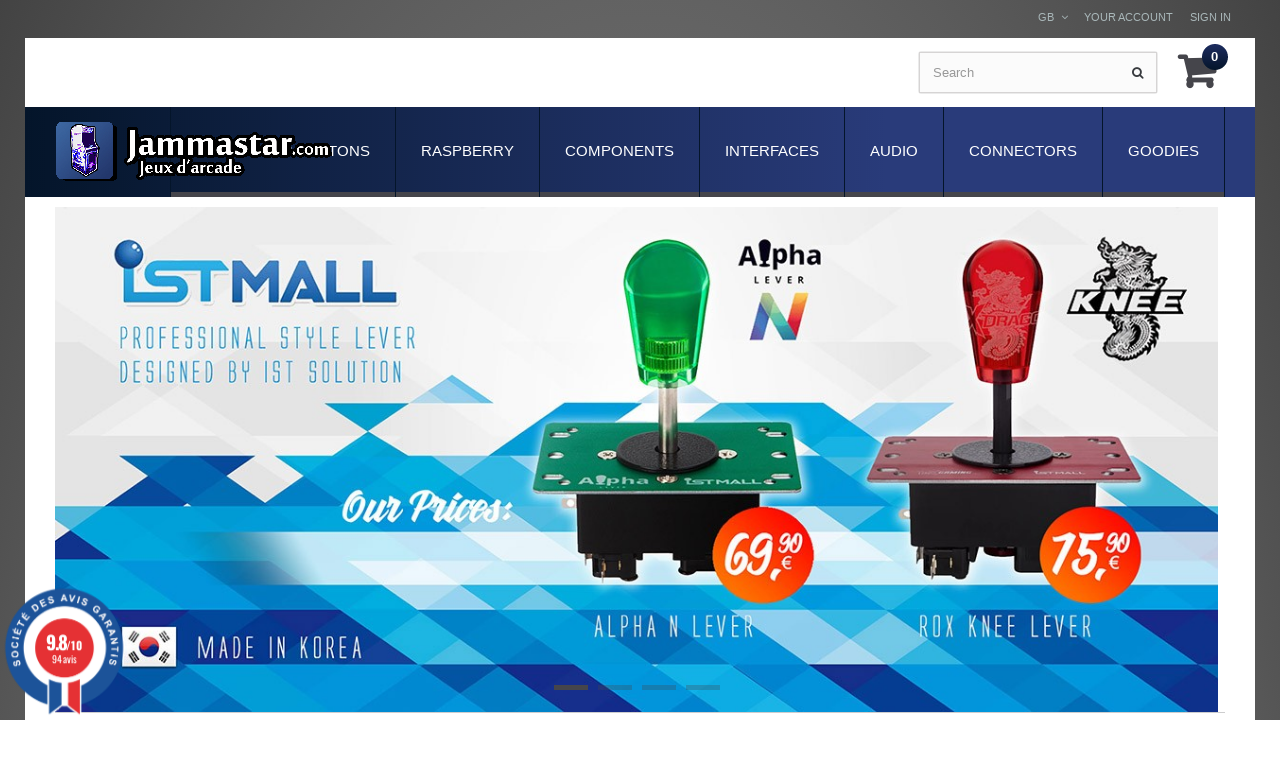

--- FILE ---
content_type: text/html; charset=utf-8
request_url: https://jammastar.com/gb/
body_size: 16563
content:
<!DOCTYPE HTML>
<!--[if lt IE 7]> <html class="no-js lt-ie9 lt-ie8 lt-ie7 " lang="gb"><![endif]-->
<!--[if IE 7]><html class="no-js lt-ie9 lt-ie8 ie7" lang="gb"><![endif]-->
<!--[if IE 8]><html class="no-js lt-ie9 ie8" lang="gb"><![endif]-->
<!--[if gt IE 8]> <html class="no-js ie9" lang="gb"><![endif]-->
<html lang="gb">
	<head>
		<meta charset="utf-8" />
		<title>jammastar.com</title>
		<meta name="description" content="Boutique propulsée par PrestaShop" />
		<meta name="generator" content="PrestaShop" />
		<meta name="robots" content="index,follow" />
		<meta name="viewport" content="width=device-width, minimum-scale=0.25, maximum-scale=1.0, initial-scale=1.0" /> 
		<meta name="apple-mobile-web-app-capable" content="yes" /> 
		<link rel="icon" type="image/vnd.microsoft.icon" href="/img/favicon.ico?1695837267" />
		<link rel="shortcut icon" type="image/x-icon" href="/img/favicon.ico?1695837267" />
		<link href='http://fonts.googleapis.com/css?family=Ubuntu+Condensed' rel='stylesheet' type='text/css'>
		<link href='http://fonts.googleapis.com/css?family=Ubuntu:300,400,500' rel='stylesheet' type='text/css'>
			<link rel="stylesheet" href="/themes/JammaStar/css/global.css" media="all" />
			<link rel="stylesheet" href="/themes/JammaStar/css/autoload/highdpi.css" media="all" />
			<link rel="stylesheet" href="/themes/JammaStar/css/autoload/responsive-tables.css" media="all" />
			<link rel="stylesheet" href="/themes/JammaStar/css/autoload/uniform.default.css" media="all" />
			<link rel="stylesheet" href="/themes/JammaStar/css/modules/blockcart/blockcart.css" media="all" />
			<link rel="stylesheet" href="/themes/JammaStar/css/modules/blockcategories/blockcategories.css" media="all" />
			<link rel="stylesheet" href="/themes/JammaStar/css/modules/blockcurrencies/blockcurrencies.css" media="all" />
			<link rel="stylesheet" href="/themes/JammaStar/css/modules/blocklanguages/blocklanguages.css" media="all" />
			<link rel="stylesheet" href="/themes/JammaStar/css/modules/blockcontact/blockcontact.css" media="all" />
			<link rel="stylesheet" href="/themes/JammaStar/css/modules/blocknewsletter/blocknewsletter.css" media="all" />
			<link rel="stylesheet" href="/themes/JammaStar/css/modules/blockuserinfo/blockuserinfo.css" media="all" />
			<link rel="stylesheet" href="/themes/JammaStar/css/modules/blockviewed/blockviewed.css" media="all" />
			<link rel="stylesheet" href="/themes/JammaStar/css/modules/homeslider/homeslider.css" media="all" />
			<link rel="stylesheet" href="/themes/JammaStar/css/product_list.css" media="all" />
			<link rel="stylesheet" href="/modules/homefeatured/css/homefeatured.css" media="all" />
			<link rel="stylesheet" href="/themes/JammaStar/css/modules/themeconfigurator/css/hooks.css" media="all" />
			<link rel="stylesheet" href="/themes/JammaStar/css/modules/themeconfigurator/css/theme3.css" media="all" />
			<link rel="stylesheet" href="/themes/JammaStar/css/modules/blockwishlist/blockwishlist.css" media="all" />
			<link rel="stylesheet" href="/themes/JammaStar/css/modules/productcomments/productcomments.css" media="all" />
			<link rel="stylesheet" href="/themes/JammaStar/css/modules/blocktopmenu/css/blocktopmenu.css" media="all" />
			<link rel="stylesheet" href="/themes/JammaStar/css/modules/blocktopmenu/css/superfish-modified.css" media="all" />
			<link rel="stylesheet" href="/themes/JammaStar/css/modules/blockpermanentlinks/blockpermanentlinks.css" media="all" />
			<link rel="stylesheet" href="/themes/JammaStar/css/modules/blocksearch/blocksearch.css" media="all" />
			<link rel="stylesheet" href="/modules/paypal/views/css/paypal.css" media="all" />
			<link rel="stylesheet" href="/modules/ebaycomments/views/css/ebaycomments.css" media="all" />
			<link rel="stylesheet" href="/modules/steavisgarantis/views/css/style.css" media="all" />
			    
    
    
    

<link href="//fonts.googleapis.com/css?family=Open+Sans:600,400,400i|Oswald:700" rel="stylesheet" type="text/css" media="all">
 



<style>
    </style>
		<link rel="stylesheet" href="https://fonts.googleapis.com/css?family=Open+Sans:300,600" media="all" />
		<!--[if IE 8]>
		<script src="https://oss.maxcdn.com/libs/html5shiv/3.7.0/html5shiv.js"></script>
		<script src="https://oss.maxcdn.com/libs/respond.js/1.3.0/respond.min.js"></script>
		<![endif]-->
	</head>

	<body id="index" class="index hide-left-column hide-right-column lang_gb">
	    	<!--[if IE 8]>
        <div style='clear:both;height:59px;padding:0 15px 0 15px;position:relative;z-index:10000;text-align:center;'><a href="http://www.microsoft.com/windows/internet-explorer/default.aspx?ocid=ie6_countdown_bannercode"><img src="http://storage.ie6countdown.com/assets/100/images/banners/warning_bar_0000_us.jpg" border="0" height="42" width="820" alt="You are using an outdated browser. For a faster, safer browsing experience, upgrade for free today." /></a></div>
		<![endif]-->
				<div id="page">
					<div class="banner">
						<div class="container">
							<div class="row">
								
							</div>
						</div>
					</div>
					<div class="nav">
						<div class="container">
							<div class="row">
								<nav><!-- Block user information module NAV  -->
<div class="header_user_info">
			<a class="login" href="https://jammastar.com/gb/mon-compte" rel="nofollow" title="Login to your customer account">
			Sign in
		</a>
	</div>
    <div class="header_user_info">
    	<a href="https://jammastar.com/gb/mon-compte" title="View my customer account" rel="nofollow">Your Account</a>
    </div>
<!-- /Block usmodule NAV --><!-- Block languages module -->
	<div id="languages-block-top" class="languages-block">
														<div class="current">
					<span>gb</span>
				</div>
							<ul id="first-languages" class="languages-block_ul toogle_content">
							<li >
																				<a href="https://jammastar.com/fr/" title="Français (French)">
															<span>Français</span>
									</a>
								</li>
							<li class="selected">
										<span>English</span>
								</li>
					</ul>
	</div>
<!-- /Block languages module -->
<div id="contact-link">
	<a href="https://jammastar.com/gb/contactez-nous" title="Contact Us">Contact us</a>
</div>
	<span class="shop-phone">
		<i class="icon-phone"></i>
        Call us now: 
        <strong>+33.X.XX.XX.XX.XX</strong>
	</span>
</nav>
							</div>
						</div>
					</div>
		<div id="main-container">	
			<div class="header-container">
				<header id="header">
			
					<div>
						<div class="container">
							<div class="row">
							<div id="header_logo">
									<a href="http://jammastar.com/" title="jammastar.com">
										<img class="logo img-responsive" src="https://jammastar.com/img/prestashop-1532423580.jpg" alt="jammastar.com" width="278" height="61"/>
									</a>
								</div>
								<!-- MODULE Block cart -->
<div class="div7 ">
	<div class="shopping_cart">
		<a href="https://jammastar.com/gb/commande" title="View my shopping cart" rel="nofollow">
			<b>Basket</b>
			<span class="ajax_cart_quantity unvisible">0</span>
			<span class="ajax_cart_product_txt unvisible">Product</span>
			<span class="ajax_cart_product_txt_s unvisible">Products</span>
			<span class="ajax_cart_total unvisible">
							</span>
			<span class="ajax_cart_no_product">0</span>
					</a>
					<div class="cart_block block exclusive">
				<div class="block_content">
					<!-- block list of products -->
					<div class="cart_block_list">
												<p class="cart_block_no_products">
							No products
						</p>
												<div class="cart-prices">
							<div class="cart-prices-line first-line">
								<span class="price cart_block_shipping_cost ajax_cart_shipping_cost">
																			Free shipping!
																	</span>
								<span>
									Shipping
								</span>
							</div>
																					<div class="cart-prices-line last-line">
								<span class="price cart_block_total ajax_block_cart_total">0,00 €</span>
								<span>Total</span>
							</div>
													</div>
						<p class="cart-buttons">
							<a id="button_order_cart" class="btn btn-default button button-small" href="https://jammastar.com/gb/commande" title="Check out" rel="nofollow">
								<span>
									Check out
                                    <i class="icon-chevron-right right"></i>
								</span>
							</a>
						</p>
					</div>
				</div>
			</div><!-- .cart_block -->
			</div>
</div>

	<div id="layer_cart">
		<div class="clearfix">
			<div class="layer_cart_product col-xs-12 col-md-6">
				<span class="cross" title="Close window"></span>
				<h2>
					<i class="icon-ok"></i>
                    Product successfully added to your shopping cart
				</h2>
				<div class="product-image-container layer_cart_img">
				</div>
				<div class="layer_cart_product_info">
					<span id="layer_cart_product_title" class="product-name"></span>
					<span id="layer_cart_product_attributes"></span>
					<div>
						<strong class="dark">Quantity</strong>
						<span id="layer_cart_product_quantity"></span>
					</div>
					<div>
						<strong class="dark">Total</strong>
						<span id="layer_cart_product_price"></span>
					</div>
				</div>
			</div>
			<div class="layer_cart_cart col-xs-12 col-md-6">
				<h2>
					<!-- Plural Case [both cases are needed because page may be updated in Javascript] -->
					<span class="ajax_cart_product_txt_s  unvisible">
						There are <span class="ajax_cart_quantity">0</span> items in your cart.
					</span>
					<!-- Singular Case [both cases are needed because page may be updated in Javascript] -->
					<span class="ajax_cart_product_txt ">
						There is 1 item in your cart.
					</span>
				</h2>
	
				<div class="layer_cart_row">
					<strong class="dark">
						Total products
													(tax incl.)
											</strong>
					<span class="ajax_block_products_total">
											</span>
				</div>
	
								<div class="layer_cart_row">
					<strong class="dark">
						Total shipping&nbsp;(tax excl.)
					</strong>
					<span class="ajax_cart_shipping_cost">
													Free shipping!
											</span>
				</div>
								<div class="layer_cart_row">	
					<strong class="dark">
						Total
													(tax incl.)
											</strong>
					<span class="ajax_block_cart_total">
											</span>
				</div>
				<div class="button-container">	
					<span class="continue btn btn-default button exclusive-medium" title="Continue shopping">
						<span>
							<i class="icon-chevron-left left"></i>
                            Continue shopping
						</span>
					</span>
					<a class="btn btn-default button button-medium"	href="https://jammastar.com/gb/commande" title="Proceed to checkout" rel="nofollow">
						<span>
							Proceed to checkout
                            <i class="icon-chevron-right right"></i>
						</span>
					</a>	
				</div>
			</div>
		</div>
		<div class="crossseling"></div>
	</div> <!-- #layer_cart -->
	<div class="layer_cart_overlay"></div>

<!-- /MODULE Block cart --><!-- Block search module TOP -->
<div id="search_block_top" class="clearfix">
	<form id="searchbox" method="get" action="https://jammastar.com/gb/recherche" >
		<input type="hidden" name="controller" value="search" />
		<input type="hidden" name="orderby" value="position" />
		<input type="hidden" name="orderway" value="desc" />
		<input class="search_query form-control" type="text" id="search_query_top" name="search_query" placeholder="Search" value="" />
		<button type="submit" name="submit_search" class="btn btn-default button-search">
			<span>Search</span>
		</button>
	</form>
</div>
<!-- /Block search module TOP -->	<!-- Menu -->
	<div id="block_top_menu" class="sf-contener clearfix ">
		<div class="cat-title">Categories</div>
		<ul class="sf-menu clearfix menu-content">
			<li><a href="https://jammastar.com/gb/332-goodies" title="Goodies">Goodies</a><ul><li><a href="https://jammastar.com/gb/333-keyring" title="Keyring">Keyring</a></li><li><a href="https://jammastar.com/gb/334-ashtrays" title="Ashtrays">Ashtrays</a></li><li><a href="https://jammastar.com/gb/339-coasters" title="Coasters">Coasters</a></li><li><a href="https://jammastar.com/gb/447-sanwa" title="Sanwa">Sanwa</a></li><li><a href="https://jammastar.com/gb/454-seimitsu" title="Seimitsu">Seimitsu</a></li><li><a href="https://jammastar.com/gb/389-game-center-s-stools" title="Game Center's Stools">Game Center's Stools</a></li></ul></li><li><a href="https://jammastar.com/gb/209-connectors" title="Connectors">Connectors</a><ul><li><a href="https://jammastar.com/gb/215-amp-modu" title="AMP MODU">AMP MODU</a></li><li><a href="https://jammastar.com/gb/213-amp-up" title="AMP UP">AMP UP</a></li><li><a href="https://jammastar.com/gb/236-cps2-cps3" title="CPS2 / CPS3">CPS2 / CPS3</a></li><li><a href="https://jammastar.com/gb/229-jack" title="Jack">Jack</a></li><li><a href="https://jammastar.com/gb/119-jamma-non-jamma" title="Jamma & non-Jamma">Jamma & non-Jamma</a><ul><li><a href="https://jammastar.com/gb/441-hirose" title="Hirose">Hirose</a></li><li><a href="https://jammastar.com/gb/442-sanwa" title="Sanwa">Sanwa</a></li><li><a href="https://jammastar.com/gb/443-seimitsu" title="Seimitsu">Seimitsu</a></li><li><a href="https://jammastar.com/gb/444-male-connectors" title="Male Connectors">Male Connectors</a></li><li><a href="https://jammastar.com/gb/445-female-connectors" title="Female Connectors">Female Connectors</a></li><li><a href="https://jammastar.com/gb/446-adapter" title="Adapter">Adapter</a></li></ul></li><li><a href="https://jammastar.com/gb/211-jst-nh" title="JST-NH">JST-NH</a></li><li><a href="https://jammastar.com/gb/212-jst-vl" title="JST-VL">JST-VL</a></li><li><a href="https://jammastar.com/gb/376-jst-xh" title="JST-XH">JST-XH</a></li><li><a href="https://jammastar.com/gb/535-jst-yl" title="JST-YL">JST-YL</a></li><li><a href="https://jammastar.com/gb/210-molex-mlx" title="Molex MLX">Molex MLX</a></li><li><a href="https://jammastar.com/gb/373-socket" title="Socket">Socket</a></li><li><a href="https://jammastar.com/gb/216-neutrik" title="Neutrik">Neutrik</a></li><li><a href="https://jammastar.com/gb/214-sub-d" title="SUB D">SUB D</a></li><li><a href="https://jammastar.com/gb/271-gpio-dupont-connectors" title="GPIO / Dupont connectors">GPIO / Dupont connectors</a></li><li><a href="https://jammastar.com/gb/120-crimp-terminal" title="Crimp terminal">Crimp terminal</a></li><li><a href="https://jammastar.com/gb/402-ring-crimped-terminals" title="Ring Crimped Terminals">Ring Crimped Terminals</a></li><li><a href="https://jammastar.com/gb/455-dip-socket" title="DIP Socket">DIP Socket</a></li></ul></li><li><a href="https://jammastar.com/gb/24-audio" title="Audio">Audio</a><ul><li><a href="https://jammastar.com/gb/118-speakers-grids" title="Speakers grids">Speakers grids</a><ul><li><a href="https://jammastar.com/gb/257-65-mm" title="65 mm">65 mm</a></li><li><a href="https://jammastar.com/gb/259-95-mm" title="95 mm">95 mm</a></li><li><a href="https://jammastar.com/gb/260-125-mm" title="125 mm">125 mm</a></li><li><a href="https://jammastar.com/gb/261-130-mm" title="130 mm">130 mm</a></li><li><a href="https://jammastar.com/gb/297-samducksa" title="Samducksa">Samducksa</a></li></ul></li><li><a href="https://jammastar.com/gb/33-speakers" title="Speakers">Speakers</a></li><li><a href="https://jammastar.com/gb/34-audio-amplifiers" title="Audio amplifiers">Audio amplifiers</a></li><li><a href="https://jammastar.com/gb/230-audio-cables" title="Audio cables">Audio cables</a></li><li><a href="https://jammastar.com/gb/483-audio-noises-filters" title="Audio Noises Filters">Audio Noises Filters</a></li></ul></li><li><a href="https://jammastar.com/gb/41-interfaces" title="Interfaces">Interfaces</a><ul><li><a href="https://jammastar.com/gb/12-multigame-boards" title="Multigame Boards">Multigame Boards</a><ul><li><a href="https://jammastar.com/gb/48-multigame-neo-geo-mvs-cartridges" title="Multigame Neo Geo MVS cartridges">Multigame Neo Geo MVS cartridges</a></li><li><a href="https://jammastar.com/gb/63-pandora-box" title="Pandora Box">Pandora Box</a></li><li><a href="https://jammastar.com/gb/54-icade-classic-arcade" title="iCade Classic Arcade.">iCade Classic Arcade.</a></li><li><a href="https://jammastar.com/gb/556-capcom-cps2" title="Capcom CPS2">Capcom CPS2</a></li></ul></li><li><a href="https://jammastar.com/gb/338-pi2jamma-pi2scart" title="Pi2Jamma - Pi2Scart">Pi2Jamma - Pi2Scart</a></li><li><a href="https://jammastar.com/gb/346-brook-fighting-boards" title="Brook Fighting Boards">Brook Fighting Boards</a></li><li><a href="https://jammastar.com/gb/540-gp2040-ce" title="GP2040-CE">GP2040-CE</a></li><li><a href="https://jammastar.com/gb/468-brook-converters" title="Brook Converters">Brook Converters</a></li><li><a href="https://jammastar.com/gb/235-supergun" title="Supergun">Supergun</a></li><li><a href="https://jammastar.com/gb/39-video-" title="Video ">Video </a></li><li><a href="https://jammastar.com/gb/62-joystick-encoders" title="Joystick encoders">Joystick encoders</a><ul><li><a href="https://jammastar.com/gb/264-xin-mo-usb-encoder" title="Xin-Mo USB Encoder">Xin-Mo USB Encoder</a></li><li><a href="https://jammastar.com/gb/234-zero-delay-usb-encoder" title="Zero Delay USB Encoder">Zero Delay USB Encoder</a></li></ul></li><li><a href="https://jammastar.com/gb/112-keyboard-encoders" title="Keyboard encoders">Keyboard encoders</a></li><li><a href="https://jammastar.com/gb/117-pc-to-jamma-interfaces" title="PC to Jamma interfaces">PC to Jamma interfaces</a></li><li><a href="https://jammastar.com/gb/61-console-to-jamma" title="Console to Jamma">Console to Jamma</a></li><li><a href="https://jammastar.com/gb/40-multijamma-switchers" title="MultiJAMMA switchers.">MultiJAMMA switchers.</a></li><li><a href="https://jammastar.com/gb/299-tv-set-picture-adjustment-pcb" title="TV Set Picture Adjustment PCB">TV Set Picture Adjustment PCB</a></li><li><a href="https://jammastar.com/gb/263-joypad-converters" title="Joypad Converters">Joypad Converters</a></li><li><a href="https://jammastar.com/gb/265-jvs-to-jamma" title="JVS to Jamma">JVS to Jamma</a></li><li><a href="https://jammastar.com/gb/303-jamma-autofire" title="JAMMA Autofire">JAMMA Autofire</a></li><li><a href="https://jammastar.com/gb/378-jamma-voltmeter" title="Jamma Voltmeter">Jamma Voltmeter</a></li><li><a href="https://jammastar.com/gb/422-pcb-to-jamma-adapters" title="PCB to JAMMA adapters">PCB to JAMMA adapters</a></li><li><a href="https://jammastar.com/gb/489-link-cable" title="Link Cable">Link Cable</a></li></ul></li><li><a href="https://jammastar.com/gb/13-components" title="Components">Components</a><ul><li><a href="https://jammastar.com/gb/241-control-panels" title="Control Panels">Control Panels</a><ul><li><a href="https://jammastar.com/gb/331-atomic-city" title="Atomic-City">Atomic-City</a></li><li><a href="https://jammastar.com/gb/329-basics" title="Basics">Basics</a></li><li><a href="https://jammastar.com/gb/360-overlays" title="Overlays">Overlays</a></li><li><a href="https://jammastar.com/gb/359-sega-naomi-instruction-glass-cover" title="Sega Naomi Instruction Glass Cover">Sega Naomi Instruction Glass Cover</a></li></ul></li><li><a href="https://jammastar.com/gb/358-stickers" title="Stickers">Stickers</a><ul><li><a href="https://jammastar.com/gb/448-sanwa" title="Sanwa">Sanwa</a></li><li><a href="https://jammastar.com/gb/449-seimitsu" title="Seimitsu">Seimitsu</a></li></ul></li><li><a href="https://jammastar.com/gb/381-headers" title="Headers">Headers</a></li><li><a href="https://jammastar.com/gb/58-t-molding" title="T-Molding">T-Molding</a><ul><li><a href="https://jammastar.com/gb/68-t-molding-16mm" title="T-Molding 16mm">T-Molding 16mm</a></li><li><a href="https://jammastar.com/gb/69-t-molding-18mm" title="T-Molding 18mm">T-Molding 18mm</a></li><li><a href="https://jammastar.com/gb/70-t-molding-34-19mm" title="T-Molding 3/4" 19mm">T-Molding 3/4" 19mm</a></li><li><a href="https://jammastar.com/gb/425-u-molding-16mm" title="U-Molding 16mm">U-Molding 16mm</a></li><li><a href="https://jammastar.com/gb/426-u-molding-19mm" title="U-Molding 19mm">U-Molding 19mm</a></li><li><a href="https://jammastar.com/gb/272-installation-tools" title="Installation tools">Installation tools</a></li></ul></li><li><a href="https://jammastar.com/gb/22-harnesses-wires" title="Harnesses & wires.">Harnesses & wires.</a><ul><li><a href="https://jammastar.com/gb/280-jamma-harness" title="Jamma Harness">Jamma Harness</a></li><li><a href="https://jammastar.com/gb/281-jamma-extends" title="Jamma Extends">Jamma Extends</a></li><li><a href="https://jammastar.com/gb/286-conversion-kits" title="Conversion Kits">Conversion Kits</a></li><li><a href="https://jammastar.com/gb/282-ground-harness" title="Ground Harness">Ground Harness</a></li><li><a href="https://jammastar.com/gb/283-led-harness" title="LED Harness">LED Harness</a></li><li><a href="https://jammastar.com/gb/284-flat-conductor" title="Flat conductor">Flat conductor</a></li><li><a href="https://jammastar.com/gb/293-wires-with-quick-connectors" title="Wires with quick connectors">Wires with quick connectors</a></li><li><a href="https://jammastar.com/gb/342-standard-cables" title="Standard Cables">Standard Cables</a></li><li><a href="https://jammastar.com/gb/285-video-cable" title="Video Cable">Video Cable</a></li><li><a href="https://jammastar.com/gb/287-gpio-connectors" title="GPIO Connectors">GPIO Connectors</a></li><li><a href="https://jammastar.com/gb/199-hdmi-cable" title="HDMI cable">HDMI cable</a></li><li><a href="https://jammastar.com/gb/200-usb-cable" title="USB cable">USB cable</a></li><li><a href="https://jammastar.com/gb/385-network-ethernet-rj45-cables" title="Network Ethernet RJ45 Cables">Network Ethernet RJ45 Cables</a></li><li><a href="https://jammastar.com/gb/429-consoles-cables" title="Consoles Cables">Consoles Cables</a></li><li><a href="https://jammastar.com/gb/496-pc-power-supply-s-cable" title="PC Power Supply's Cable">PC Power Supply's Cable</a></li></ul></li><li><a href="https://jammastar.com/gb/208-spiral-cable-ties" title="Spiral & cable ties">Spiral & cable ties</a></li><li><a href="https://jammastar.com/gb/23-power-supplies" title="Power supplies">Power supplies</a><ul><li><a href="https://jammastar.com/gb/243-arcade-power-supplies" title="Arcade Power Supplies">Arcade Power Supplies</a></li><li><a href="https://jammastar.com/gb/244-crt-isolation-transformer" title="CRT Isolation Transformer">CRT Isolation Transformer</a></li><li><a href="https://jammastar.com/gb/245-atx" title="ATX">ATX</a></li><li><a href="https://jammastar.com/gb/246-jack" title="Jack">Jack</a></li><li><a href="https://jammastar.com/gb/247-usb" title="USB">USB</a></li><li><a href="https://jammastar.com/gb/248-molex" title="Molex">Molex</a></li><li><a href="https://jammastar.com/gb/343-emi-filter" title="EMI Filter">EMI Filter</a></li><li><a href="https://jammastar.com/gb/428-consoles-power-supplies" title="Consoles Power Supplies">Consoles Power Supplies</a><ul><li><a href="https://jammastar.com/gb/430-nintendo" title="Nintendo">Nintendo</a></li><li><a href="https://jammastar.com/gb/431-sega" title="Sega">Sega</a></li><li><a href="https://jammastar.com/gb/432-nec-pc-engine" title="NEC PC Engine">NEC PC Engine</a></li><li><a href="https://jammastar.com/gb/433-atari" title="Atari">Atari</a></li><li><a href="https://jammastar.com/gb/434-snk-neo-geo" title="SNK Neo Geo">SNK Neo Geo</a></li><li><a href="https://jammastar.com/gb/436-amstrad-gx4000" title="Amstrad GX4000">Amstrad GX4000</a></li><li><a href="https://jammastar.com/gb/470-xbox-360" title="Xbox 360">Xbox 360</a></li></ul></li></ul></li><li><a href="https://jammastar.com/gb/121-inlet-modules" title="Inlet modules">Inlet modules</a></li><li><a href="https://jammastar.com/gb/25-coin-acceptors" title="Coin acceptors">Coin acceptors</a><ul><li><a href="https://jammastar.com/gb/218-front-loading" title="Front loading">Front loading</a></li><li><a href="https://jammastar.com/gb/217-top-entry" title="Top entry">Top entry</a></li><li><a href="https://jammastar.com/gb/350-asahi-seiko" title="Asahi Seiko">Asahi Seiko</a></li><li><a href="https://jammastar.com/gb/219-il-top-loading" title="iL top loading">iL top loading</a></li><li><a href="https://jammastar.com/gb/220-coin-meters" title="Coin Meters">Coin Meters</a></li><li><a href="https://jammastar.com/gb/383-coin-entry" title="Coin Entry">Coin Entry</a></li><li><a href="https://jammastar.com/gb/311-tokens" title="Tokens">Tokens</a></li><li><a href="https://jammastar.com/gb/427-cash-box" title="Cash Box">Cash Box</a></li></ul></li><li><a href="https://jammastar.com/gb/124-coin-doors" title="Coin doors">Coin doors</a></li><li><a href="https://jammastar.com/gb/35-security-lock" title="Security lock">Security lock</a><ul><li><a href="https://jammastar.com/gb/312-generic" title="Generic">Generic</a></li><li><a href="https://jammastar.com/gb/313-sega" title="Sega">Sega</a></li><li><a href="https://jammastar.com/gb/328-seimitsu" title="Seimitsu">Seimitsu</a></li></ul></li><li><a href="https://jammastar.com/gb/26-monitors-chassis" title="Monitors Chassis">Monitors Chassis</a></li><li><a href="https://jammastar.com/gb/123-fan-grill-cover" title="Fan & grill cover">Fan & grill cover</a><ul><li><a href="https://jammastar.com/gb/224-80x80mm" title="80x80mm">80x80mm</a></li><li><a href="https://jammastar.com/gb/225-120x120mm" title="120x120mm">120x120mm</a></li><li><a href="https://jammastar.com/gb/227-220v" title="220v">220v</a></li><li><a href="https://jammastar.com/gb/226-fan-grill" title="Fan Grill">Fan Grill</a></li><li><a href="https://jammastar.com/gb/296-fan-net" title="Fan Net">Fan Net</a></li></ul></li><li><a href="https://jammastar.com/gb/171-fluorescence-light-led-stripe" title="Fluorescence light & LED stripe">Fluorescence light & LED stripe</a></li><li><a href="https://jammastar.com/gb/185-wheels-levelling-pads" title="Wheels & Levelling Pads">Wheels & Levelling Pads</a></li><li><a href="https://jammastar.com/gb/186-locks-handles-" title="Locks & Handles ">Locks & Handles </a></li><li><a href="https://jammastar.com/gb/122-led" title="LED">LED</a></li><li><a href="https://jammastar.com/gb/187-micro-switch" title="Micro switch">Micro switch</a></li><li><a href="https://jammastar.com/gb/37-pcb-mounting-feet-" title="PCB mounting feet ">PCB mounting feet </a></li><li><a href="https://jammastar.com/gb/437-tools" title="Tools">Tools</a></li></ul></li><li><a href="https://jammastar.com/gb/195-raspberry" title="Raspberry">Raspberry</a><ul><li><a href="https://jammastar.com/gb/528-raspberry-pi-5" title="Raspberry Pi 5">Raspberry Pi 5</a></li><li><a href="https://jammastar.com/gb/363-raspberry-pi-4" title="Raspberry Pi 4">Raspberry Pi 4</a></li><li><a href="https://jammastar.com/gb/196-raspberry-pi-3-" title="Raspberry Pi 3 ">Raspberry Pi 3 </a></li><li><a href="https://jammastar.com/gb/197-kits-joysticks-raspberry" title="Kits Joysticks Raspberry">Kits Joysticks Raspberry</a></li><li><a href="https://jammastar.com/gb/198-case" title="Raspberry Pi 3B case">Raspberry Pi 3B case</a></li><li><a href="https://jammastar.com/gb/384-gpio-harness-wires" title="GPIO Harness & Wires">GPIO Harness & Wires</a></li><li><a href="https://jammastar.com/gb/201-gpio-connectors" title="GPIO connectors">GPIO connectors</a></li><li><a href="https://jammastar.com/gb/382-sandisk-microsd-card" title="SanDisk microSD Card">SanDisk microSD Card</a></li></ul></li><li><a href="https://jammastar.com/gb/386-joysticks-buttons" title="Joysticks & Buttons">Joysticks & Buttons</a><ul><li><a href="https://jammastar.com/gb/29-joysticks-trackballs-spinners" title="Joysticks, Trackballs & Spinners">Joysticks, Trackballs & Spinners</a><ul><li><a href="https://jammastar.com/gb/91-sanwa-denshi" title="Sanwa Denshi">Sanwa Denshi</a><ul><li><a href="https://jammastar.com/gb/273-joysticks" title="joysticks">joysticks</a><ul><li><a href="https://jammastar.com/gb/524-jlf-tp" title="JLF-TP">JLF-TP</a></li><li><a href="https://jammastar.com/gb/525-jlx-tp" title="JLX-TP">JLX-TP</a></li><li><a href="https://jammastar.com/gb/555-jlx2-tp" title="JLX2-TP">JLX2-TP</a></li></ul></li><li><a href="https://jammastar.com/gb/485-sanwa-official-mod-kit" title="Sanwa Official Mod Kit">Sanwa Official Mod Kit</a></li><li><a href="https://jammastar.com/gb/461-blunderbuss-designs-mod" title="Blunderbuss Designs Mod">Blunderbuss Designs Mod</a></li><li><a href="https://jammastar.com/gb/488-otto-diy-upgrade-kit" title="OTTO DIY Upgrade Kit">OTTO DIY Upgrade Kit</a></li><li><a href="https://jammastar.com/gb/484-phreakmods-ex-groove-link" title="Phreakmods Ex-Groove Link">Phreakmods Ex-Groove Link</a></li><li><a href="https://jammastar.com/gb/277-shafts" title="Shafts">Shafts</a></li><li><a href="https://jammastar.com/gb/387-aluminium-shafts" title="Aluminium Shafts">Aluminium Shafts</a></li><li><a href="https://jammastar.com/gb/276-mounting-plates" title="Mounting Plates">Mounting Plates</a></li><li><a href="https://jammastar.com/gb/274-restrictors" title="Restrictors">Restrictors</a></li><li><a href="https://jammastar.com/gb/288-tension-springs" title="Tension Springs">Tension Springs</a></li><li><a href="https://jammastar.com/gb/289-mounting-kit" title="Mounting Kit">Mounting Kit</a></li><li><a href="https://jammastar.com/gb/275-connectors" title="Connectors">Connectors</a></li><li><a href="https://jammastar.com/gb/278-other-parts" title="Other parts">Other parts</a></li><li><a href="https://jammastar.com/gb/537-acrylic-bracket" title="Acrylic Bracket">Acrylic Bracket</a></li></ul></li><li><a href="https://jammastar.com/gb/92-seimitsu-" title="Seimitsu ">Seimitsu </a><ul><li><a href="https://jammastar.com/gb/249-ls-32" title="LS-32">LS-32</a></li><li><a href="https://jammastar.com/gb/250-ls-40" title="LS-40">LS-40</a></li><li><a href="https://jammastar.com/gb/480-lsq-40-silent" title="LSQ-40 Silent">LSQ-40 Silent</a></li><li><a href="https://jammastar.com/gb/482-lsx-nobi" title="LSX-NOBI">LSX-NOBI</a></li><li><a href="https://jammastar.com/gb/406-ls-55" title="LS-55">LS-55</a></li><li><a href="https://jammastar.com/gb/254-ls-56" title="LS-56">LS-56</a></li><li><a href="https://jammastar.com/gb/252-ls-58" title="LS-58">LS-58</a></li><li><a href="https://jammastar.com/gb/407-ls-60" title="LS-60">LS-60</a></li><li><a href="https://jammastar.com/gb/253-ls-62-01" title="LS-62-01">LS-62-01</a></li><li><a href="https://jammastar.com/gb/510-sels-70" title="SELS-70">SELS-70</a></li><li><a href="https://jammastar.com/gb/536-phreakmods-ex-groove-link" title="Phreakmods Ex-Groove Link">Phreakmods Ex-Groove Link</a></li><li><a href="https://jammastar.com/gb/292-tension-springs" title="Tension Springs">Tension Springs</a></li><li><a href="https://jammastar.com/gb/341-shafts" title="Shafts">Shafts</a></li><li><a href="https://jammastar.com/gb/380-aluminium-shafts" title="Aluminium Shafts">Aluminium Shafts</a></li><li><a href="https://jammastar.com/gb/307-mounting-plates" title="Mounting Plates">Mounting Plates</a></li><li><a href="https://jammastar.com/gb/308-guides-restrictors-plates" title="Guides & Restrictors Plates">Guides & Restrictors Plates</a></li><li><a href="https://jammastar.com/gb/315-connectors" title="Connectors">Connectors</a></li><li><a href="https://jammastar.com/gb/354-microswitchs-assembly" title="Microswitchs Assembly">Microswitchs Assembly</a></li><li><a href="https://jammastar.com/gb/539-others" title="Others">Others</a></li></ul></li><li><a href="https://jammastar.com/gb/154-samducksa" title="Samducksa">Samducksa</a><ul><li><a href="https://jammastar.com/gb/512-knee-lever-neo-edition" title="Knee Lever - Neo Edition">Knee Lever - Neo Edition</a></li><li><a href="https://jammastar.com/gb/557-crazydongpal-pro" title="CrazyDongpal Pro">CrazyDongpal Pro</a></li><li><a href="https://jammastar.com/gb/513-samducksa-shinsun-2d-game-joystick-lever" title="Samducksa Shinsun 2D Game Joystick Lever">Samducksa Shinsun 2D Game Joystick Lever</a></li><li><a href="https://jammastar.com/gb/269-sdl-301-dx" title="SDL-301-DX">SDL-301-DX</a></li><li><a href="https://jammastar.com/gb/453-cwl-303mj-crazy-dongpal" title="CWL-303MJ Crazy Dongpal">CWL-303MJ Crazy Dongpal</a></li><li><a href="https://jammastar.com/gb/541-cwl-303mj-new-crazy-dongpal-" title="CWL-303MJ New Crazy Dongpal ">CWL-303MJ New Crazy Dongpal </a></li><li><a href="https://jammastar.com/gb/270-cwl-309mj" title="CWL-309MJ">CWL-309MJ</a></li><li><a href="https://jammastar.com/gb/372-cwl-309mj-dx" title="CWL-309MJ-DX">CWL-309MJ-DX</a></li><li><a href="https://jammastar.com/gb/403-cwl-309mj-benylis" title="CWL-309MJ-BENYLIS">CWL-309MJ-BENYLIS</a></li><li><a href="https://jammastar.com/gb/544-cwl-309fj-cu" title="CWL-309FJ-CU">CWL-309FJ-CU</a></li><li><a href="https://jammastar.com/gb/298-cwl-309-helpme" title="CWL-309 Helpme">CWL-309 Helpme</a></li><li><a href="https://jammastar.com/gb/478-cwl-309-new-helpme" title="CWL-309 New Helpme">CWL-309 New Helpme</a></li><li><a href="https://jammastar.com/gb/495-cwl-309-new-helpme-dx" title="CWL-309 New Helpme DX">CWL-309 New Helpme DX</a></li><li><a href="https://jammastar.com/gb/323-accesory" title="Accesory">Accesory</a></li><li><a href="https://jammastar.com/gb/459-tension-rings" title="Tension Rings">Tension Rings</a></li><li><a href="https://jammastar.com/gb/462-blunderbuss-designs-korean-mod" title="Blunderbuss Designs - Korean Mod">Blunderbuss Designs - Korean Mod</a></li><li><a href="https://jammastar.com/gb/523-samducksa-shaft-handle" title="Samducksa Shaft Handle">Samducksa Shaft Handle</a></li></ul></li><li><a href="https://jammastar.com/gb/506-ist-solution" title="IST Solution">IST Solution</a><ul></ul></li><li><a href="https://jammastar.com/gb/538-sanjuks" title="Sanjuks">Sanjuks</a></li><li><a href="https://jammastar.com/gb/222-suzohapp" title="SuzoHapp">SuzoHapp</a></li><li><a href="https://jammastar.com/gb/147-il-industrias-lorenzo" title="iL Industrias Lorenzo">iL Industrias Lorenzo</a><ul><li><a href="https://jammastar.com/gb/148-il-eurojoystick" title="iL Eurojoystick">iL Eurojoystick</a></li><li><a href="https://jammastar.com/gb/388-il-eurojoystick-balltop-handle" title="iL Eurojoystick Balltop Handle">iL Eurojoystick Balltop Handle</a></li><li><a href="https://jammastar.com/gb/149-il-magnetic-joystick" title="iL Magnetic Joystick">iL Magnetic Joystick</a></li><li><a href="https://jammastar.com/gb/367-il-magnetic-balltop-handle" title="iL Magnetic Balltop Handle">iL Magnetic Balltop Handle</a></li></ul></li><li><a href="https://jammastar.com/gb/486-qanba" title="Qanba">Qanba</a></li><li><a href="https://jammastar.com/gb/368-screw-in-joysticks" title="Screw-in Joysticks">Screw-in Joysticks</a></li><li><a href="https://jammastar.com/gb/487-magnetic" title="Magnetic">Magnetic</a></li><li><a href="https://jammastar.com/gb/94-zippy-joysticks" title="Zippy Joysticks">Zippy Joysticks</a></li><li><a href="https://jammastar.com/gb/93-led-joysticks" title="LED Joysticks">LED Joysticks</a></li><li><a href="https://jammastar.com/gb/155-generic-" title="Generic ">Generic </a><ul></ul></li><li><a href="https://jammastar.com/gb/95-flight-joysticks" title="Flight Joysticks">Flight Joysticks</a></li><li><a href="https://jammastar.com/gb/365-spinners" title="Spinners">Spinners</a></li><li><a href="https://jammastar.com/gb/423-light-gun" title="Light Gun">Light Gun</a><ul><li><a href="https://jammastar.com/gb/507-lightgun-sinden" title="Lightgun Sinden">Lightgun Sinden</a></li><li><a href="https://jammastar.com/gb/508-lightgun-aimtrak" title="Lightgun Aimtrak">Lightgun Aimtrak</a></li></ul></li><li><a href="https://jammastar.com/gb/409-steering-gear-shift" title="Steering & Gear Shift">Steering & Gear Shift</a></li><li><a href="https://jammastar.com/gb/32-trackballs" title="Trackballs">Trackballs</a></li><li><a href="https://jammastar.com/gb/116-joysticks-bolts" title="Joysticks Bolts">Joysticks Bolts</a></li><li><a href="https://jammastar.com/gb/362-silicone-grease" title="Silicone Grease">Silicone Grease</a></li></ul></li><li><a href="https://jammastar.com/gb/156-balltops-dust-washers" title="Balltops & Dust Washers">Balltops & Dust Washers</a><ul><li><a href="https://jammastar.com/gb/157-balltop-handles" title="Balltop Handles">Balltop Handles</a><ul><li><a href="https://jammastar.com/gb/410-sanwa" title="Sanwa">Sanwa</a><ul><li><a href="https://jammastar.com/gb/159-sanwa-lb-35-" title="Sanwa LB-35 ">Sanwa LB-35 </a></li><li><a href="https://jammastar.com/gb/166-sanwa-lb-35-clear" title="Sanwa LB-35 Clear">Sanwa LB-35 Clear</a></li><li><a href="https://jammastar.com/gb/316-sanwa-lb-35-metal" title="Sanwa LB-35 Metal">Sanwa LB-35 Metal</a></li><li><a href="https://jammastar.com/gb/467-sanwa-lb-35-nylon" title="Sanwa LB-35 Nylon">Sanwa LB-35 Nylon</a></li><li><a href="https://jammastar.com/gb/165-sanwa-lb-30-n-battop" title="Sanwa LB-30-N Battop">Sanwa LB-30-N Battop</a></li></ul></li><li><a href="https://jammastar.com/gb/411-seimitsu" title="Seimitsu">Seimitsu</a><ul><li><a href="https://jammastar.com/gb/304-seimitsu-lb-30" title="Seimitsu LB-30">Seimitsu LB-30</a></li><li><a href="https://jammastar.com/gb/162-seimitsu-lb-35" title="Seimitsu LB-35">Seimitsu LB-35</a></li><li><a href="https://jammastar.com/gb/163-seimitsu-lb-35-keikou" title="Seimitsu LB-35 Keikou">Seimitsu LB-35 Keikou</a></li><li><a href="https://jammastar.com/gb/161-seimitsu-lb-39" title="Seimitsu LB-39">Seimitsu LB-39</a></li><li><a href="https://jammastar.com/gb/305-seimitsu-lb-45" title="Seimitsu LB-45">Seimitsu LB-45</a></li><li><a href="https://jammastar.com/gb/306-seimitsu-lb-49" title="Seimitsu LB-49">Seimitsu LB-49</a></li><li><a href="https://jammastar.com/gb/465-seimitsu-lb-35-marble" title="Seimitsu LB-35 Marble">Seimitsu LB-35 Marble</a></li><li><a href="https://jammastar.com/gb/503-seimitsu-lbp-35" title="Seimitsu LBP-35">Seimitsu LBP-35</a></li><li><a href="https://jammastar.com/gb/500-seimitsu-bullet-lever-handle-lb-blt" title="Seimitsu Bullet Lever Handle LB-BLT">Seimitsu Bullet Lever Handle LB-BLT</a></li><li><a href="https://jammastar.com/gb/502-seimitsu-bullet-keikou-lb-blt-fl" title="Seimitsu Bullet Keikou LB-BLT-FL">Seimitsu Bullet Keikou LB-BLT-FL</a></li><li><a href="https://jammastar.com/gb/505-seimitsu-bullet-bubble-lb-blt-cbc" title="Seimitsu Bullet Bubble LB-BLT-CBC">Seimitsu Bullet Bubble LB-BLT-CBC</a></li></ul></li><li><a href="https://jammastar.com/gb/514-qanba" title="Qanba">Qanba</a><ul><li><a href="https://jammastar.com/gb/515-qanba-prizm" title="Qanba Prizm">Qanba Prizm</a></li><li><a href="https://jammastar.com/gb/521-qanba-prizm-metallic-color" title="QANBA Prizm Metallic color">QANBA Prizm Metallic color</a></li><li><a href="https://jammastar.com/gb/519-qanba-prizm-bat-top" title="Qanba Prizm Bat Top">Qanba Prizm Bat Top</a></li><li><a href="https://jammastar.com/gb/522-qanba-prizm-mettalic-color-battop" title="Qanba Prizm Mettalic Color Battop">Qanba Prizm Mettalic Color Battop</a></li><li><a href="https://jammastar.com/gb/516-qanba-mineral" title="QANBA Mineral">QANBA Mineral</a></li><li><a href="https://jammastar.com/gb/517-qanba-matte-surface" title="Qanba Matte Surface">Qanba Matte Surface</a></li></ul></li><li><a href="https://jammastar.com/gb/181-samducksa" title="Samducksa">Samducksa</a><ul><li><a href="https://jammastar.com/gb/542-samducksa-capsule-handle" title="Samducksa Capsule Handle">Samducksa Capsule Handle</a></li><li><a href="https://jammastar.com/gb/546-crazy-dongpal-easy-grip-handles" title="Crazy Dongpal Easy Grip Handles">Crazy Dongpal Easy Grip Handles</a></li><li><a href="https://jammastar.com/gb/456-samducksa-wood-handle" title="Samducksa Wood handle">Samducksa Wood handle</a></li><li><a href="https://jammastar.com/gb/545-samducksa-celluloid-grip-handles" title="Samducksa Celluloid Grip Handles">Samducksa Celluloid Grip Handles</a></li><li><a href="https://jammastar.com/gb/458-samducksa-dx-detachable-battop" title="Samducksa DX Detachable Battop">Samducksa DX Detachable Battop</a></li><li><a href="https://jammastar.com/gb/457-samducksa-battop-handle" title="Samducksa Battop Handle">Samducksa Battop Handle</a></li></ul></li><li><a href="https://jammastar.com/gb/547-ist-solution" title="IST Solution">IST Solution</a></li><li><a href="https://jammastar.com/gb/412-kdit" title="KDiT">KDiT</a><ul><li><a href="https://jammastar.com/gb/179-kori-transparent-2-colors" title="Kori Transparent 2 colors">Kori Transparent 2 colors</a></li><li><a href="https://jammastar.com/gb/178-kori-35mm-transparent" title="Kori 35mm Transparent">Kori 35mm Transparent</a></li><li><a href="https://jammastar.com/gb/176-kori-transparent-carbon-mesh" title="Kori Transparent carbon mesh">Kori Transparent carbon mesh</a></li><li><a href="https://jammastar.com/gb/174-kori-carbon-mesh-" title="Kori Carbon mesh ">Kori Carbon mesh </a></li><li><a href="https://jammastar.com/gb/435-kdit-kinu-silky-rubber-coated" title="KDiT KINU Silky Rubber Coated">KDiT KINU Silky Rubber Coated</a></li><li><a href="https://jammastar.com/gb/180-kori-metallic" title="Kori Metallic">Kori Metallic</a></li><li><a href="https://jammastar.com/gb/279-kori-hollow-battop" title="KORI Hollow Battop">KORI Hollow Battop</a></li><li><a href="https://jammastar.com/gb/183-kdit-aluminium-battop-handle" title="KDiT Aluminium battop handle">KDiT Aluminium battop handle</a></li><li><a href="https://jammastar.com/gb/526-kinu-silky-touch-rubber-coated-battop" title="KINU Silky Touch Rubber Coated Battop">KINU Silky Touch Rubber Coated Battop</a></li></ul></li><li><a href="https://jammastar.com/gb/424-brook-fighter-ball" title="Brook Fighter Ball">Brook Fighter Ball</a></li><li><a href="https://jammastar.com/gb/413-standard" title="standard">standard</a><ul><li><a href="https://jammastar.com/gb/438-35mm-miror" title="35mm Miror">35mm Miror</a></li><li><a href="https://jammastar.com/gb/240-zippy-35mm" title="Zippy 35mm">Zippy 35mm</a></li><li><a href="https://jammastar.com/gb/379-zippy-battop" title="Zippy Battop">Zippy Battop</a></li></ul></li></ul></li><li><a href="https://jammastar.com/gb/167-shaft-cover-dustwasher" title="Shaft cover & Dustwasher">Shaft cover & Dustwasher</a><ul><li><a href="https://jammastar.com/gb/169-sanwa" title="Sanwa">Sanwa</a></li><li><a href="https://jammastar.com/gb/518-qanba" title="Qanba">Qanba</a></li><li><a href="https://jammastar.com/gb/520-qanba-metallic" title="Qanba Metallic">Qanba Metallic</a></li><li><a href="https://jammastar.com/gb/182-aluminium-shaft-cover" title="Aluminium shaft cover">Aluminium shaft cover</a></li><li><a href="https://jammastar.com/gb/170-seimitsu" title="Seimitsu">Seimitsu</a></li><li><a href="https://jammastar.com/gb/168-seimitsu-translucent" title="Seimitsu translucent">Seimitsu translucent</a></li><li><a href="https://jammastar.com/gb/490-seimitsu-wagara" title="Seimitsu Wagara">Seimitsu Wagara</a></li></ul></li></ul></li><li><a href="https://jammastar.com/gb/71-push-buttons" title="Push Buttons">Push Buttons</a><ul><li><a href="https://jammastar.com/gb/97-sanwa-denshi" title="Sanwa Denshi">Sanwa Denshi</a><ul><li><a href="https://jammastar.com/gb/98-sanwa-obsf-30" title="Sanwa OBSF-30">Sanwa OBSF-30</a></li><li><a href="https://jammastar.com/gb/125-sanwa-obsf-24" title="Sanwa OBSF-24">Sanwa OBSF-24</a></li><li><a href="https://jammastar.com/gb/145-sanwa-obsf-cr-30" title="Sanwa OBSF-CR-30">Sanwa OBSF-CR-30</a></li><li><a href="https://jammastar.com/gb/146-sanwa-obsf-cr-24" title="Sanwa OBSF-CR-24">Sanwa OBSF-CR-24</a></li><li><a href="https://jammastar.com/gb/294-sanwa-obsj-30" title="Sanwa OBSJ-30">Sanwa OBSJ-30</a></li><li><a href="https://jammastar.com/gb/295-sanwa-obsj-24" title="Sanwa OBSJ-24">Sanwa OBSJ-24</a></li><li><a href="https://jammastar.com/gb/440-sanwa-obsfe-30" title="Sanwa OBSFE-30">Sanwa OBSFE-30</a></li><li><a href="https://jammastar.com/gb/543-sanwa-obsfe-24" title="Sanwa OBSFE-24">Sanwa OBSFE-24</a></li><li><a href="https://jammastar.com/gb/99-sanwa-obsn-30" title="Sanwa OBSN-30">Sanwa OBSN-30</a></li><li><a href="https://jammastar.com/gb/126-sanwa-obsn-24" title="Sanwa OBSN-24">Sanwa OBSN-24</a></li><li><a href="https://jammastar.com/gb/127-sanwa-obsc-30" title="Sanwa OBSC-30">Sanwa OBSC-30</a></li><li><a href="https://jammastar.com/gb/128-sanwa-obsc-24" title="Sanwa OBSC-24">Sanwa OBSC-24</a></li><li><a href="https://jammastar.com/gb/548-sanwa-obsfs-30" title="Sanwa OBSFS-30">Sanwa OBSFS-30</a></li><li><a href="https://jammastar.com/gb/353-sanwa-obsf-24tr" title="Sanwa OBSF-24TR">Sanwa OBSF-24TR</a></li><li><a href="https://jammastar.com/gb/349-sanwa-obsf-40" title="Sanwa OBSF-40">Sanwa OBSF-40</a></li><li><a href="https://jammastar.com/gb/322-sanwa-obsf-30q" title="Sanwa OBSF-30Q">Sanwa OBSF-30Q</a></li><li><a href="https://jammastar.com/gb/321-sanwa-obsa" title="Sanwa OBSA">Sanwa OBSA</a></li><li><a href="https://jammastar.com/gb/317-sanwa-sdm-18" title="Sanwa SDM-18">Sanwa SDM-18</a></li><li><a href="https://jammastar.com/gb/318-sanwa-sdm-20" title="Sanwa SDM-20">Sanwa SDM-20</a></li><li><a href="https://jammastar.com/gb/320-sanwa-sw-030" title="Sanwa SW-030">Sanwa SW-030</a></li><li><a href="https://jammastar.com/gb/82-hole-plug" title="Hole Plug">Hole Plug</a></li><li><a href="https://jammastar.com/gb/414-sanwa-plunger" title="Sanwa Plunger">Sanwa Plunger</a><ul><li><a href="https://jammastar.com/gb/415-sanwa-plunger-24mm" title="Sanwa Plunger 24mm">Sanwa Plunger 24mm</a></li><li><a href="https://jammastar.com/gb/416-sanwa-plunger-30mm" title="Sanwa Plunger 30mm">Sanwa Plunger 30mm</a></li></ul></li></ul></li><li><a href="https://jammastar.com/gb/129-seimitsu" title="Seimitsu">Seimitsu</a><ul><li><a href="https://jammastar.com/gb/130-seimitsu-ps-14-g" title="Seimitsu PS-14-G">Seimitsu PS-14-G</a></li><li><a href="https://jammastar.com/gb/131-seimitsu-ps-14-d" title="Seimitsu PS-14-D">Seimitsu PS-14-D</a></li><li><a href="https://jammastar.com/gb/134-seimitsu-ps-14-gn" title="Seimitsu PS-14-GN">Seimitsu PS-14-GN</a></li><li><a href="https://jammastar.com/gb/135-seimitsu-ps-14-dn" title="Seimitsu PS-14-DN">Seimitsu PS-14-DN</a></li><li><a href="https://jammastar.com/gb/132-seimitsu-ps-14-kn" title="Seimitsu PS-14-KN">Seimitsu PS-14-KN</a></li><li><a href="https://jammastar.com/gb/133-seimitsu-ps-14-dn-k" title="Seimitsu PS-14-DN-K">Seimitsu PS-14-DN-K</a></li><li><a href="https://jammastar.com/gb/290-seimitsu-ps-14-k-" title="Seimitsu PS-14-K ">Seimitsu PS-14-K </a></li><li><a href="https://jammastar.com/gb/136-seimitsu-ps-15" title="Seimitsu PS-15">Seimitsu PS-15</a></li><li><a href="https://jammastar.com/gb/529-seimitsu-alutimo-mx-30mm" title="Seimitsu Alutimo MX 30mm">Seimitsu Alutimo MX 30mm</a></li><li><a href="https://jammastar.com/gb/530-seimitsu-alutimo-mx-24mm-" title="Seimitsu Alutimo MX 24mm ">Seimitsu Alutimo MX 24mm </a></li><li><a href="https://jammastar.com/gb/532-seimitsu-alutimo-mx-translucent-30mm" title="Seimitsu Alutimo MX Translucent 30mm">Seimitsu Alutimo MX Translucent 30mm</a></li><li><a href="https://jammastar.com/gb/533-seimitsu-alutimo-mx-translucent-24mm" title="Seimitsu Alutimo MX Translucent 24mm">Seimitsu Alutimo MX Translucent 24mm</a></li><li><a href="https://jammastar.com/gb/352-seimitsu-ps-14-gn-c" title="Seimitsu PS-14-GN-C">Seimitsu PS-14-GN-C</a></li><li><a href="https://jammastar.com/gb/348-ps-14-dn-c" title="PS-14-DN-C">PS-14-DN-C</a></li><li><a href="https://jammastar.com/gb/137-seimitsu-psl-30n" title="Seimitsu PSL-30N">Seimitsu PSL-30N</a></li><li><a href="https://jammastar.com/gb/327-seimitsu-ps-14-gn-keikou" title="Seimitsu PS-14-GN Keikou">Seimitsu PS-14-GN Keikou</a></li><li><a href="https://jammastar.com/gb/534-seimitsu-ps-14-dn-keikou" title="Seimitsu PS-14-DN Keikou">Seimitsu PS-14-DN Keikou</a></li><li><a href="https://jammastar.com/gb/499-ps-15-keikou" title="PS-15 Keikou">PS-15 Keikou</a></li><li><a href="https://jammastar.com/gb/497-seimitsu-ps-14-pcn" title="Seimitsu PS-14-PCN">Seimitsu PS-14-PCN</a></li><li><a href="https://jammastar.com/gb/361-seimitsu-ps-14-kn-kanji" title="Seimitsu PS-14-KN Kanji">Seimitsu PS-14-KN Kanji</a></li><li><a href="https://jammastar.com/gb/309-seimitsu-ds-412" title="Seimitsu DS-412">Seimitsu DS-412</a></li><li><a href="https://jammastar.com/gb/310-seimitsu-am-30" title="Seimitsu AM-30">Seimitsu AM-30</a></li></ul></li><li><a href="https://jammastar.com/gb/266-samducksa" title="Samducksa">Samducksa</a><ul><li><a href="https://jammastar.com/gb/268-sdb-201" title="SDB-201">SDB-201</a></li><li><a href="https://jammastar.com/gb/267-sdb-201c" title="SDB-201C">SDB-201C</a></li><li><a href="https://jammastar.com/gb/371-sdb-202-mx" title="SDB-202-MX">SDB-202-MX</a></li><li><a href="https://jammastar.com/gb/370-sdb-202c-mx" title="SDB-202C-MX">SDB-202C-MX</a></li><li><a href="https://jammastar.com/gb/404-sdb-202-24-mx" title="SDB-202-24-MX">SDB-202-24-MX</a></li><li><a href="https://jammastar.com/gb/405-sdb-202-24c-mx" title="SDB-202-24C-MX">SDB-202-24C-MX</a></li><li><a href="https://jammastar.com/gb/369-sdb-202m-mx-shine" title="SDB-202M-MX Shine">SDB-202M-MX Shine</a></li><li><a href="https://jammastar.com/gb/474-sdb-202m-24" title="SDB-202M-24">SDB-202M-24</a></li><li><a href="https://jammastar.com/gb/479-sdb-202c-silent" title="SDB-202C-Silent">SDB-202C-Silent</a></li><li><a href="https://jammastar.com/gb/552-sdb-203" title="SDB-203">SDB-203</a></li><li><a href="https://jammastar.com/gb/551-sdb-203c" title="SDB-203C">SDB-203C</a></li><li><a href="https://jammastar.com/gb/553-sdb-203-24" title="SDB-203-24">SDB-203-24</a></li><li><a href="https://jammastar.com/gb/554-sdb-203c-24" title="SDB-203C-24">SDB-203C-24</a></li><li><a href="https://jammastar.com/gb/531-switch-for-samducksa-pushbutton" title="Switch for Samducksa Pushbutton">Switch for Samducksa Pushbutton</a></li></ul></li><li><a href="https://jammastar.com/gb/237-suzohapp" title="SuzoHapp">SuzoHapp</a><ul><li><a href="https://jammastar.com/gb/238-long-concave-28-mm" title="Long Concave 28 mm">Long Concave 28 mm</a></li><li><a href="https://jammastar.com/gb/239-competition-convex-28-mm" title="Competition Convex 28 mm">Competition Convex 28 mm</a></li><li><a href="https://jammastar.com/gb/391-buttons-caps" title="Buttons Caps">Buttons Caps</a></li></ul></li><li><a href="https://jammastar.com/gb/150-industrias-lorenzo" title="Industrias Lorenzo">Industrias Lorenzo</a><ul><li><a href="https://jammastar.com/gb/152-il-psl-l-translucent" title="iL PSL-L Translucent">iL PSL-L Translucent</a></li></ul></li><li><a href="https://jammastar.com/gb/73-led-buttons" title="LED Buttons">LED Buttons</a><ul><li><a href="https://jammastar.com/gb/74-chrome-led-buttons" title="Chrome LED buttons">Chrome LED buttons</a></li><li><a href="https://jammastar.com/gb/75-gold-led-buttons" title="Gold LED buttons">Gold LED buttons</a></li><li><a href="https://jammastar.com/gb/173-black-led-buttons" title="Black LED Buttons">Black LED Buttons</a></li><li><a href="https://jammastar.com/gb/76-translucent-led-buttons" title="Translucent LED buttons">Translucent LED buttons</a></li><li><a href="https://jammastar.com/gb/85-rectangular-arcade-buttons" title="Rectangular Arcade Buttons">Rectangular Arcade Buttons</a></li><li><a href="https://jammastar.com/gb/86-triangular-led-buttons" title="Triangular LED Buttons">Triangular LED Buttons</a></li><li><a href="https://jammastar.com/gb/393-triangular-led-white" title="Triangular LED White">Triangular LED White</a></li><li><a href="https://jammastar.com/gb/400-dual-color-led" title="Dual Color LED">Dual Color LED</a></li><li><a href="https://jammastar.com/gb/401-46mm-silver-led" title="46mm Silver LED">46mm Silver LED</a></li><li><a href="https://jammastar.com/gb/87-46-mm-led-buttons" title="46 mm LED Buttons">46 mm LED Buttons</a></li><li><a href="https://jammastar.com/gb/452-led-60mm-convex-buttons" title="LED 60mm Convex Buttons">LED 60mm Convex Buttons</a></li><li><a href="https://jammastar.com/gb/394-60-mm-led-buttons" title="60 mm LED Buttons">60 mm LED Buttons</a></li><li><a href="https://jammastar.com/gb/88-square-32-mm-led-buttons" title="Square 32 mm LED Buttons">Square 32 mm LED Buttons</a></li><li><a href="https://jammastar.com/gb/450-led-24mm-buttons" title="LED 24mm Buttons">LED 24mm Buttons</a></li><li><a href="https://jammastar.com/gb/477-led-28mm-buttons" title="LED 28mm Buttons">LED 28mm Buttons</a></li></ul></li><li><a href="https://jammastar.com/gb/72-generic" title="Generic">Generic</a><ul><li><a href="https://jammastar.com/gb/77-generic-28-mm" title="Generic 28 mm">Generic 28 mm</a></li><li><a href="https://jammastar.com/gb/396-short-28-mm" title="Short 28 mm">Short 28 mm</a></li><li><a href="https://jammastar.com/gb/81-basic-screw-in-28-mm-buttons" title="Basic Screw In 28 mm Buttons">Basic Screw In 28 mm Buttons</a></li><li><a href="https://jammastar.com/gb/78-24-mm-chrome-buttons" title="24 mm Chrome Buttons">24 mm Chrome Buttons</a></li><li><a href="https://jammastar.com/gb/231-sanwa-copy" title="Sanwa copy">Sanwa copy</a><ul><li><a href="https://jammastar.com/gb/232-obsf-30-sanwa-copy" title="OBSF-30 Sanwa copy">OBSF-30 Sanwa copy</a></li><li><a href="https://jammastar.com/gb/233-obsf-24-sanwa-copy" title="OBSF-24 Sanwa copy">OBSF-24 Sanwa copy</a></li></ul></li><li><a href="https://jammastar.com/gb/397-sanwa-copy-chrome" title="Sanwa Copy Chrome">Sanwa Copy Chrome</a></li><li><a href="https://jammastar.com/gb/79-translucent-snap-in-30-mm-buttons" title="Translucent Snap In 30 mm Buttons">Translucent Snap In 30 mm Buttons</a></li><li><a href="https://jammastar.com/gb/319-button-caps" title="Button Caps">Button Caps</a></li></ul></li><li><a href="https://jammastar.com/gb/527-qanba" title="Qanba">Qanba</a></li><li><a href="https://jammastar.com/gb/83-3-in-1-arcade-buttons" title="3 in 1 Arcade Buttons">3 in 1 Arcade Buttons</a></li><li><a href="https://jammastar.com/gb/324-silencer" title="Silencer">Silencer</a></li><li><a href="https://jammastar.com/gb/390-button-wrench" title="Button Wrench">Button Wrench</a></li><li><a href="https://jammastar.com/gb/469-snap-out" title="Snap-out">Snap-out</a></li><li><a href="https://jammastar.com/gb/89-credit-buttons" title="Credit Buttons">Credit Buttons</a></li><li><a href="https://jammastar.com/gb/194-service-buttons" title="Service Buttons">Service Buttons</a></li><li><a href="https://jammastar.com/gb/408-momentary-push-button" title="Momentary Push Button">Momentary Push Button</a></li><li><a href="https://jammastar.com/gb/375-on-off-push-buttons" title="On-Off Push Buttons">On-Off Push Buttons</a></li></ul></li><li><a href="https://jammastar.com/gb/172-joysticks-kits" title="Joysticks Kits">Joysticks Kits</a><ul><li><a href="https://jammastar.com/gb/205-2-players" title="2 Players">2 Players</a></li><li><a href="https://jammastar.com/gb/207-2-players-with-usb-encoder" title="2 Players with USB encoder">2 Players with USB encoder</a></li></ul></li></ul></li>
					</ul>
	</div>
	<!--/ Menu -->
									

								<div class="clearfix"></div>
							</div>
						</div>
					</div>
				</header>
			</div>
			<div class="columns-container">
				<div id="columns" class="container">
										<div class="row">
						<div id="top_column" class="center_column col-xs-12">    <!-- Module HomeSlider -->
            <div id="homepage-slider">
			            <ul id="homeslider" style="max-height:534px;">
                                                            <li class="homeslider-container">
                            <a href="https://jammastar.com/gb/506-istmall" title="IST Solution">
                                <img src="https://jammastar.com/modules/homeslider/images/5d0ca95c17d0f74e9290e11f3150557464253eb3_carroussel ISTMALL Eng.jpg" width="1230" height="534" alt="IST Solution" />
                            </a>
                                                    </li>
                                                                                <li class="homeslider-container">
                            <a href="http://jammastar.com/266-samducksa" title="Crown Samducksa products">
                                <img src="https://jammastar.com/modules/homeslider/images/a0b233c023a8cb6808808679e7914df7ffb1859d_carroussel Samducksa US.jpg" width="1230" height="534" alt="Crown Samducksa products" />
                            </a>
                                                    </li>
                                                                                <li class="homeslider-container">
                            <a href="http://jammastar.com/gb/pi2jamma-pi2scart/2422-pi2jamma-v2-premium-version.html" title="pi2jamma">
                                <img src="https://jammastar.com/modules/homeslider/images/27f84dddcc263cbf1a471bd95575e34e29b8b405_Carousselle Arcade Forge V2.jpg" width="1230" height="534" alt="pi2jamma" />
                            </a>
                                                    </li>
                                                                                <li class="homeslider-container">
                            <a href="http://jammastar.com/gb/237-suzohapp" title="Joysticks Kits">
                                <img src="https://jammastar.com/modules/homeslider/images/16cad915a73ddb0c7f4b3159c06ed2b105ebf186_Carroussel Suzo Happ UK.jpg" width="1230" height="534" alt="Joysticks Kits" />
                            </a>
                                                    </li>
                                                </ul>
            <!-- <div id="bx-pager-thumb">
                                                            <a data-slide-index="0" href=""><img src="https://jammastar.com/modules/homeslider/images/5d0ca95c17d0f74e9290e11f3150557464253eb3_carroussel ISTMALL Eng.jpg" alt="" /></a>
                                                                                <a data-slide-index="1" href=""><img src="https://jammastar.com/modules/homeslider/images/a0b233c023a8cb6808808679e7914df7ffb1859d_carroussel Samducksa US.jpg" alt="" /></a>
                                                                                <a data-slide-index="2" href=""><img src="https://jammastar.com/modules/homeslider/images/27f84dddcc263cbf1a471bd95575e34e29b8b405_Carousselle Arcade Forge V2.jpg" alt="" /></a>
                                                                                <a data-slide-index="3" href=""><img src="https://jammastar.com/modules/homeslider/images/16cad915a73ddb0c7f4b3159c06ed2b105ebf186_Carroussel Suzo Happ UK.jpg" alt="" /></a>
                                                </div> -->
        </div>
        <!-- /Module HomeSlider -->





                    <div id="htmlcontent_top">
        <ul class="htmlcontent-home clearfix row">
                            <li class="htmlcontent-item-1 ">
                                            <a href="https://jammastar.com/gb/345-brook-adapters" class="item-link" title="Brook Accessory">
                                                                        <img src="https://jammastar.com/modules/themeconfigurator/img/1890bd309332e7a39a808ed7f581b5eb93a933ae_categories-brook-uk.jpg" class="item-img" title="Brook Accessory" alt="Brook Accessory" width="383" height="253"/>
                                                                                                                    </a>
                                    </li>
                            <li class="htmlcontent-item-2 ">
                                            <a href="http://jammastar.com/index.php?id_category=195&amp;controller=category" class="item-link" title="Raspberry">
                                                                        <img src="https://jammastar.com/modules/themeconfigurator/img/d7291f14684ff3c0022684f75d1302b31102ed9e_new-categorie-raspberry.jpg" class="item-img" title="Raspberry" alt="Raspberry" width="383" height="253"/>
                                                                                                                    </a>
                                    </li>
                            <li class="htmlcontent-item-3 ">
                                            <a href="http://jammastar.com/index.php?id_category=13&amp;controller=category" class="item-link" title="Arcade parts">
                                                                        <img src="https://jammastar.com/modules/themeconfigurator/img/e016ba19600e6c76c5c303b34a0d0d1eed86ace3_new-categories-arcade-parts.jpg" class="item-img" title="Arcade parts" alt="Arcade parts" width="383" height="253"/>
                                                                                                                    </a>
                                    </li>
                    </ul>
    </div>
</div>
					</div>
					<div class="row">
												<div id="center_column" class="center_column col-xs-12 col-sm-12">
	


	
	            <ul id="home-page-tabs" class="nav nav-tabs clearfix">
			<li class="active">
	<a data-toggle="tab" href="#homefeatured" class="homefeatured" title="Popular">Popular</a>
</li><li>
	<a data-toggle="tab" href="#blocknewproducts" class="blocknewproducts" title="New arrivals">New arrivals</a>
</li>
		</ul>
		<div class="tab-content">		
    
	    	 
        							            	
	
    	
	
	
    <!-- Products list -->
	<ul id="homefeatured" class="product_list grid row homefeatured tab-pane active">
                    
            
            
                                                <li class="ajax_block_product col-xs-12 col-sm-4 col-md-3 first-in-line last-line first-item-of-tablet-line first-item-of-mobile-line">
                <div class="product-container" itemscope itemtype="http://schema.org/Product">
                    <div class="left-block">
                        <div class="product-image-container">
                            <a class="product_img_link"	href="https://jammastar.com/gb/mounting-plates/2724-seimitsu-se-p-40-flat-mounting-plate.html" title="Seimitsu AIO-BS All-In-One Mounting Plate" itemprop="url">
                                <img class="replace-2x img-responsive" src="https://jammastar.com/9180-tm_home_default/seimitsu-se-p-40-flat-mounting-plate.jpg" alt="Seimitsu AIO-BS All-In-One Mounting Plate" title="Seimitsu AIO-BS All-In-One Mounting Plate" itemprop="image" />
                            </a>
                                                                                                            </div>
                    </div>
                    <div class="right-block">
                        <h5 itemprop="name">
                                                        <a class="product-name" href="https://jammastar.com/gb/mounting-plates/2724-seimitsu-se-p-40-flat-mounting-plate.html" title="Seimitsu AIO-BS All-In-One Mounting Plate" itemprop="url" >
                                <span class="list-name">Seimitsu AIO-BS All-In-One Mounting Plate</span>
                                <span class="grid-name">Seimitsu AIO-BS All-In-One Mounting Plate</span>
                            </a>
                        </h5>
                        
                        <p class="product-desc" itemprop="description">
                            <span class="list-desc"></span>
                            <span class="grid-desc"></span>
                        </p>
                                                <div itemprop="offers" itemscope itemtype="http://schema.org/Offer" class="content_price">
                                                            <span itemprop="price" class="price product-price">
                                    10,90 €                                </span>
                                <meta itemprop="priceCurrency" content="0" />
                                                                                    </div>
                                                <div class="button-container">
                                                                                                                                        <a class="button ajax_add_to_cart_button btn btn-default" href="http://jammastar.com/gb/panier?add=1&amp;id_product=2724&amp;token=fcf3de21dbff8c86cfee5a43193e667a" rel="nofollow" title="Add to cart" data-id-product="2724">
                                            <span>Add to cart</span>
                                        </a>
                                    						
                                                                                        <a itemprop="url" class="button lnk_view btn btn-default" href="https://jammastar.com/gb/mounting-plates/2724-seimitsu-se-p-40-flat-mounting-plate.html" title="View">
                                <span>More</span>
                            </a>
                        </div>
                                                <div class="product-flags">
                                                                                                                                            </div>
                                                                                    <span itemprop="offers" itemscope itemtype="http://schema.org/Offer" class="availability">
                                                                            <span class="available-now">
                                            <link itemprop="availability" href="http://schema.org/InStock" />
                                                                                                                                                            In Stock
                                                                                                                                            </span>
                                                                    </span>
                                                                        </div>
                                    </div><!-- .product-container> -->
            </li>
                    
            
            
                                                <li class="ajax_block_product col-xs-12 col-sm-4 col-md-3 last-line last-item-of-mobile-line">
                <div class="product-container" itemscope itemtype="http://schema.org/Product">
                    <div class="left-block">
                        <div class="product-image-container">
                            <a class="product_img_link"	href="https://jammastar.com/gb/u-molding-16mm/2284-u-molding-16mm-jaune-1m.html" title="U-Molding 16mm - Yellow 1m" itemprop="url">
                                <img class="replace-2x img-responsive" src="https://jammastar.com/7099-tm_home_default/u-molding-16mm-jaune-1m.jpg" alt="U-Molding 16mm - Yellow 1m" title="U-Molding 16mm - Yellow 1m" itemprop="image" />
                            </a>
                                                                                                            </div>
                    </div>
                    <div class="right-block">
                        <h5 itemprop="name">
                                                        <a class="product-name" href="https://jammastar.com/gb/u-molding-16mm/2284-u-molding-16mm-jaune-1m.html" title="U-Molding 16mm - Yellow 1m" itemprop="url" >
                                <span class="list-name">U-Molding 16mm - Yellow 1m</span>
                                <span class="grid-name">U-Molding 16mm - Yellow 1m</span>
                            </a>
                        </h5>
                        
                        <p class="product-desc" itemprop="description">
                            <span class="list-desc"></span>
                            <span class="grid-desc"></span>
                        </p>
                                                <div itemprop="offers" itemscope itemtype="http://schema.org/Offer" class="content_price">
                                                            <span itemprop="price" class="price product-price">
                                    2,45 €                                </span>
                                <meta itemprop="priceCurrency" content="0" />
                                                                                    </div>
                                                <div class="button-container">
                                                                                                                                        <a class="button ajax_add_to_cart_button btn btn-default" href="http://jammastar.com/gb/panier?add=1&amp;id_product=2284&amp;token=fcf3de21dbff8c86cfee5a43193e667a" rel="nofollow" title="Add to cart" data-id-product="2284">
                                            <span>Add to cart</span>
                                        </a>
                                    						
                                                                                        <a itemprop="url" class="button lnk_view btn btn-default" href="https://jammastar.com/gb/u-molding-16mm/2284-u-molding-16mm-jaune-1m.html" title="View">
                                <span>More</span>
                            </a>
                        </div>
                                                <div class="product-flags">
                                                                                                                                            </div>
                                                                                    <span itemprop="offers" itemscope itemtype="http://schema.org/Offer" class="availability">
                                                                            <span class="available-now">
                                            <link itemprop="availability" href="http://schema.org/InStock" />
                                                                                                                                                            In Stock
                                                                                                                                            </span>
                                                                    </span>
                                                                        </div>
                                    </div><!-- .product-container> -->
            </li>
                    
            
            
                                                <li class="ajax_block_product col-xs-12 col-sm-4 col-md-3 last-line last-item-of-tablet-line first-item-of-mobile-line last-mobile-line">
                <div class="product-container" itemscope itemtype="http://schema.org/Product">
                    <div class="left-block">
                        <div class="product-image-container">
                            <a class="product_img_link"	href="https://jammastar.com/gb/seimitsu-ps-14-gn-keikou/1783-blue-snap-in-30-mm-button.html" title="Seimitsu PS-14-GN Keikou Fluorescent Yellow" itemprop="url">
                                <img class="replace-2x img-responsive" src="https://jammastar.com/10311-tm_home_default/blue-snap-in-30-mm-button.jpg" alt="Seimitsu PS-14-GN Keikou Fluorescent Yellow" title="Seimitsu PS-14-GN Keikou Fluorescent Yellow" itemprop="image" />
                            </a>
                                                                                                            </div>
                    </div>
                    <div class="right-block">
                        <h5 itemprop="name">
                                                        <a class="product-name" href="https://jammastar.com/gb/seimitsu-ps-14-gn-keikou/1783-blue-snap-in-30-mm-button.html" title="Seimitsu PS-14-GN Keikou Fluorescent Yellow" itemprop="url" >
                                <span class="list-name">Seimitsu PS-14-GN Keikou Fluorescent Yellow</span>
                                <span class="grid-name">Seimitsu PS-14-GN Keikou Fluorescent Yellow</span>
                            </a>
                        </h5>
                        
                        <p class="product-desc" itemprop="description">
                            <span class="list-desc"></span>
                            <span class="grid-desc"></span>
                        </p>
                                                <div itemprop="offers" itemscope itemtype="http://schema.org/Offer" class="content_price">
                                                            <span itemprop="price" class="price product-price">
                                    3,60 €                                </span>
                                <meta itemprop="priceCurrency" content="0" />
                                                                                    </div>
                                                <div class="button-container">
                                                                                                                                        <a class="button ajax_add_to_cart_button btn btn-default" href="http://jammastar.com/gb/panier?add=1&amp;id_product=1783&amp;token=fcf3de21dbff8c86cfee5a43193e667a" rel="nofollow" title="Add to cart" data-id-product="1783">
                                            <span>Add to cart</span>
                                        </a>
                                    						
                                                                                        <a itemprop="url" class="button lnk_view btn btn-default" href="https://jammastar.com/gb/seimitsu-ps-14-gn-keikou/1783-blue-snap-in-30-mm-button.html" title="View">
                                <span>More</span>
                            </a>
                        </div>
                                                <div class="product-flags">
                                                                                                                                            </div>
                                                                                    <span itemprop="offers" itemscope itemtype="http://schema.org/Offer" class="availability">
                                                                            <span class="available-now">
                                            <link itemprop="availability" href="http://schema.org/InStock" />
                                                                                                                                                            In Stock
                                                                                                                                            </span>
                                                                    </span>
                                                                        </div>
                                    </div><!-- .product-container> -->
            </li>
                    
            
            
                                                <li class="ajax_block_product col-xs-12 col-sm-4 col-md-3 last-in-line last-line first-item-of-tablet-line last-item-of-mobile-line last-mobile-line">
                <div class="product-container" itemscope itemtype="http://schema.org/Product">
                    <div class="left-block">
                        <div class="product-image-container">
                            <a class="product_img_link"	href="https://jammastar.com/gb/knee-lever-neo-edition/2731-samucksa-knee-lever-neo-edition.html" title="Samucksa Knee Lever - Neo Edition" itemprop="url">
                                <img class="replace-2x img-responsive" src="https://jammastar.com/9247-tm_home_default/samucksa-knee-lever-neo-edition.jpg" alt="Samucksa Knee Lever - Neo Edition" title="Samucksa Knee Lever - Neo Edition" itemprop="image" />
                            </a>
                                                                                                            </div>
                    </div>
                    <div class="right-block">
                        <h5 itemprop="name">
                                                        <a class="product-name" href="https://jammastar.com/gb/knee-lever-neo-edition/2731-samucksa-knee-lever-neo-edition.html" title="Samucksa Knee Lever - Neo Edition" itemprop="url" >
                                <span class="list-name">Samucksa Knee Lever - Neo Edition</span>
                                <span class="grid-name">Samucksa Knee Lever - Neo Edition</span>
                            </a>
                        </h5>
                        
                        <p class="product-desc" itemprop="description">
                            <span class="list-desc"></span>
                            <span class="grid-desc"></span>
                        </p>
                                                <div itemprop="offers" itemscope itemtype="http://schema.org/Offer" class="content_price">
                                                            <span itemprop="price" class="price product-price">
                                    99,95 €                                </span>
                                <meta itemprop="priceCurrency" content="0" />
                                                                                    </div>
                                                <div class="button-container">
                                                                                                                                        <a class="button ajax_add_to_cart_button btn btn-default" href="http://jammastar.com/gb/panier?add=1&amp;id_product=2731&amp;token=fcf3de21dbff8c86cfee5a43193e667a" rel="nofollow" title="Add to cart" data-id-product="2731">
                                            <span>Add to cart</span>
                                        </a>
                                    						
                                                                                        <a itemprop="url" class="button lnk_view btn btn-default" href="https://jammastar.com/gb/knee-lever-neo-edition/2731-samucksa-knee-lever-neo-edition.html" title="View">
                                <span>More</span>
                            </a>
                        </div>
                                                <div class="product-flags">
                                                                                                                                            </div>
                                                                                    <span itemprop="offers" itemscope itemtype="http://schema.org/Offer" class="availability">
                                                                            <span class="available-now">
                                            <link itemprop="availability" href="http://schema.org/InStock" />
                                                                                                                                                            In Stock
                                                                                                                                            </span>
                                                                    </span>
                                                                        </div>
                                    </div><!-- .product-container> -->
            </li>
        	</ul>








		
    
	    	 
        							            	
	
    	
	
	
    <!-- Products list -->
	<ul id="blocknewproducts" class="product_list grid row blocknewproducts tab-pane active">
                    
            
            
                                                <li class="ajax_block_product col-xs-12 col-sm-4 col-md-3 first-in-line last-line first-item-of-tablet-line first-item-of-mobile-line">
                <div class="product-container" itemscope itemtype="http://schema.org/Product">
                    <div class="left-block">
                        <div class="product-image-container">
                            <a class="product_img_link"	href="https://jammastar.com/gb/seimitsu-bullet-lever-handle/2991-buttercade-snap-out-30mm.html" title="Buttercade - Madcatz TE/S usb compartment/door replacement" itemprop="url">
                                <img class="replace-2x img-responsive" src="https://jammastar.com/10871-tm_home_default/buttercade-snap-out-30mm.jpg" alt="Buttercade - Madcatz TE/S usb compartment/door replacement" title="Buttercade - Madcatz TE/S usb compartment/door replacement" itemprop="image" />
                            </a>
                                                                                        <span class="new-box">
                                    <span class="new-label">New</span>
                                </span>
                                                                                </div>
                    </div>
                    <div class="right-block">
                        <h5 itemprop="name">
                                                        <a class="product-name" href="https://jammastar.com/gb/seimitsu-bullet-lever-handle/2991-buttercade-snap-out-30mm.html" title="Buttercade - Madcatz TE/S usb compartment/door replacement" itemprop="url" >
                                <span class="list-name">Buttercade - Madcatz TE/S usb...</span>
                                <span class="grid-name">Buttercade - Madcatz TE/S usb...</span>
                            </a>
                        </h5>
                        
                        <p class="product-desc" itemprop="description">
                            <span class="list-desc"></span>
                            <span class="grid-desc"></span>
                        </p>
                                                <div itemprop="offers" itemscope itemtype="http://schema.org/Offer" class="content_price">
                                                            <span itemprop="price" class="price product-price">
                                    15,95 €                                </span>
                                <meta itemprop="priceCurrency" content="0" />
                                                                                    </div>
                                                <div class="button-container">
                                                                                                                                        <a class="button ajax_add_to_cart_button btn btn-default" href="http://jammastar.com/gb/panier?add=1&amp;id_product=2991&amp;token=fcf3de21dbff8c86cfee5a43193e667a" rel="nofollow" title="Add to cart" data-id-product="2991">
                                            <span>Add to cart</span>
                                        </a>
                                    						
                                                                                        <a itemprop="url" class="button lnk_view btn btn-default" href="https://jammastar.com/gb/seimitsu-bullet-lever-handle/2991-buttercade-snap-out-30mm.html" title="View">
                                <span>More</span>
                            </a>
                        </div>
                                                <div class="product-flags">
                                                                                                                                            </div>
                                                                                    <span itemprop="offers" itemscope itemtype="http://schema.org/Offer" class="availability">
                                                                            <span class="available-now">
                                            <link itemprop="availability" href="http://schema.org/InStock" />
                                                                                                                                                            In Stock
                                                                                                                                            </span>
                                                                    </span>
                                                                        </div>
                                    </div><!-- .product-container> -->
            </li>
                    
            
            
                                                <li class="ajax_block_product col-xs-12 col-sm-4 col-md-3 last-line last-item-of-mobile-line">
                <div class="product-container" itemscope itemtype="http://schema.org/Product">
                    <div class="left-block">
                        <div class="product-image-container">
                            <a class="product_img_link"	href="https://jammastar.com/gb/crazydongpal-pro/2990-samucksa-knee-lever-neo-edition.html" title="Samucksa CrazyDongpal Pro Lever" itemprop="url">
                                <img class="replace-2x img-responsive" src="https://jammastar.com/10869-tm_home_default/samucksa-knee-lever-neo-edition.jpg" alt="Samucksa CrazyDongpal Pro Lever" title="Samucksa CrazyDongpal Pro Lever" itemprop="image" />
                            </a>
                                                                                        <span class="new-box">
                                    <span class="new-label">New</span>
                                </span>
                                                                                </div>
                    </div>
                    <div class="right-block">
                        <h5 itemprop="name">
                                                        <a class="product-name" href="https://jammastar.com/gb/crazydongpal-pro/2990-samucksa-knee-lever-neo-edition.html" title="Samucksa CrazyDongpal Pro Lever" itemprop="url" >
                                <span class="list-name">Samucksa CrazyDongpal Pro Lever</span>
                                <span class="grid-name">Samucksa CrazyDongpal Pro Lever</span>
                            </a>
                        </h5>
                        
                        <p class="product-desc" itemprop="description">
                            <span class="list-desc"></span>
                            <span class="grid-desc"></span>
                        </p>
                                                <div itemprop="offers" itemscope itemtype="http://schema.org/Offer" class="content_price">
                                                            <span itemprop="price" class="price product-price">
                                    99,95 €                                </span>
                                <meta itemprop="priceCurrency" content="0" />
                                                                                    </div>
                                                <div class="button-container">
                                                                                                                                        <a class="button ajax_add_to_cart_button btn btn-default" href="http://jammastar.com/gb/panier?add=1&amp;id_product=2990&amp;token=fcf3de21dbff8c86cfee5a43193e667a" rel="nofollow" title="Add to cart" data-id-product="2990">
                                            <span>Add to cart</span>
                                        </a>
                                    						
                                                                                        <a itemprop="url" class="button lnk_view btn btn-default" href="https://jammastar.com/gb/crazydongpal-pro/2990-samucksa-knee-lever-neo-edition.html" title="View">
                                <span>More</span>
                            </a>
                        </div>
                                                <div class="product-flags">
                                                                                                                                            </div>
                                                                                    <span itemprop="offers" itemscope itemtype="http://schema.org/Offer" class="availability">
                                                                            <span class="available-now">
                                            <link itemprop="availability" href="http://schema.org/InStock" />
                                                                                                                                                            In Stock
                                                                                                                                            </span>
                                                                    </span>
                                                                        </div>
                                    </div><!-- .product-container> -->
            </li>
                    
            
            
                                                <li class="ajax_block_product col-xs-12 col-sm-4 col-md-3 last-line last-item-of-tablet-line first-item-of-mobile-line last-mobile-line">
                <div class="product-container" itemscope itemtype="http://schema.org/Product">
                    <div class="left-block">
                        <div class="product-image-container">
                            <a class="product_img_link"	href="https://jammastar.com/gb/brook-wingmans/2989-brook-wingman-fgc-2-multi-console-to-native-ps5-converter.html" title="Brook Wingman P5" itemprop="url">
                                <img class="replace-2x img-responsive" src="https://jammastar.com/10858-tm_home_default/brook-wingman-fgc-2-multi-console-to-native-ps5-converter.jpg" alt="Brook Wingman P5" title="Brook Wingman P5" itemprop="image" />
                            </a>
                                                                                        <span class="new-box">
                                    <span class="new-label">New</span>
                                </span>
                                                                                </div>
                    </div>
                    <div class="right-block">
                        <h5 itemprop="name">
                                                        <a class="product-name" href="https://jammastar.com/gb/brook-wingmans/2989-brook-wingman-fgc-2-multi-console-to-native-ps5-converter.html" title="Brook Wingman P5" itemprop="url" >
                                <span class="list-name">Brook Wingman P5</span>
                                <span class="grid-name">Brook Wingman P5</span>
                            </a>
                        </h5>
                        
                        <p class="product-desc" itemprop="description">
                            <span class="list-desc"></span>
                            <span class="grid-desc"></span>
                        </p>
                                                <div itemprop="offers" itemscope itemtype="http://schema.org/Offer" class="content_price">
                                                            <span itemprop="price" class="price product-price">
                                    64,95 €                                </span>
                                <meta itemprop="priceCurrency" content="0" />
                                                                                    </div>
                                                <div class="button-container">
                                                                                                                                        <a class="button ajax_add_to_cart_button btn btn-default" href="http://jammastar.com/gb/panier?add=1&amp;id_product=2989&amp;token=fcf3de21dbff8c86cfee5a43193e667a" rel="nofollow" title="Add to cart" data-id-product="2989">
                                            <span>Add to cart</span>
                                        </a>
                                    						
                                                                                        <a itemprop="url" class="button lnk_view btn btn-default" href="https://jammastar.com/gb/brook-wingmans/2989-brook-wingman-fgc-2-multi-console-to-native-ps5-converter.html" title="View">
                                <span>More</span>
                            </a>
                        </div>
                                                <div class="product-flags">
                                                                                                                                            </div>
                                                                                    <span itemprop="offers" itemscope itemtype="http://schema.org/Offer" class="availability">
                                                                            <span class="available-now">
                                            <link itemprop="availability" href="http://schema.org/InStock" />
                                                                                                                                                            In Stock
                                                                                                                                            </span>
                                                                    </span>
                                                                        </div>
                                    </div><!-- .product-container> -->
            </li>
                    
            
            
                                                <li class="ajax_block_product col-xs-12 col-sm-4 col-md-3 last-in-line last-line first-item-of-tablet-line last-item-of-mobile-line last-mobile-line">
                <div class="product-container" itemscope itemtype="http://schema.org/Product">
                    <div class="left-block">
                        <div class="product-image-container">
                            <a class="product_img_link"	href="https://jammastar.com/gb/qanba/2988-qanba-solid-dust-and-shaft-cover-red.html" title="Qanba Solid Dust and Shaft Cover - Black" itemprop="url">
                                <img class="replace-2x img-responsive" src="https://jammastar.com/10838-tm_home_default/qanba-solid-dust-and-shaft-cover-red.jpg" alt="Qanba Solid Shaft Guard and Dust Covers Set - Red" title="Qanba Solid Shaft Guard and Dust Covers Set - Red" itemprop="image" />
                            </a>
                                                                                        <span class="new-box">
                                    <span class="new-label">New</span>
                                </span>
                                                                                </div>
                    </div>
                    <div class="right-block">
                        <h5 itemprop="name">
                                                        <a class="product-name" href="https://jammastar.com/gb/qanba/2988-qanba-solid-dust-and-shaft-cover-red.html" title="Qanba Solid Dust and Shaft Cover - Black" itemprop="url" >
                                <span class="list-name">Qanba Solid Dust and Shaft Cover - Black</span>
                                <span class="grid-name">Qanba Solid Dust and Shaft Cover - Black</span>
                            </a>
                        </h5>
                        
                        <p class="product-desc" itemprop="description">
                            <span class="list-desc"></span>
                            <span class="grid-desc"></span>
                        </p>
                                                <div itemprop="offers" itemscope itemtype="http://schema.org/Offer" class="content_price">
                                                            <span itemprop="price" class="price product-price">
                                    2,49 €                                </span>
                                <meta itemprop="priceCurrency" content="0" />
                                                                                    </div>
                                                <div class="button-container">
                                                                                                                                        <a class="button ajax_add_to_cart_button btn btn-default" href="http://jammastar.com/gb/panier?add=1&amp;id_product=2988&amp;token=fcf3de21dbff8c86cfee5a43193e667a" rel="nofollow" title="Add to cart" data-id-product="2988">
                                            <span>Add to cart</span>
                                        </a>
                                    						
                                                                                        <a itemprop="url" class="button lnk_view btn btn-default" href="https://jammastar.com/gb/qanba/2988-qanba-solid-dust-and-shaft-cover-red.html" title="View">
                                <span>More</span>
                            </a>
                        </div>
                                                <div class="product-flags">
                                                                                                                                            </div>
                                                                                    <span itemprop="offers" itemscope itemtype="http://schema.org/Offer" class="availability">
                                                                            <span class="available-now">
                                            <link itemprop="availability" href="http://schema.org/InStock" />
                                                                                                                                                            In Stock
                                                                                                                                            </span>
                                                                    </span>
                                                                        </div>
                                    </div><!-- .product-container> -->
            </li>
        	</ul>








</div>

	<div class="clearfix mrg">        <div id="htmlcontent_home">
        <ul class="htmlcontent-home clearfix row">
                            <li class="htmlcontent-item-1 ">
                                            <a href="http://jammastar.com/gb/389-game-center-s-stools" class="item-link" title="">
                                                                        <img src="https://jammastar.com/modules/themeconfigurator/img/3683c6a3d5a387d7926f66a2e112299594933ca9_categories-horizontales-taito-anglais-v3.jpg" class="item-img" title="" alt="" width="100%" height="100%"/>
                                                                                                                    </a>
                                    </li>
                            <li class="htmlcontent-item-2 ">
                                                                        <img src="https://jammastar.com/modules/themeconfigurator/img/cbbb169022500d0319e700c93e73d10b2f4b7c47_baniere-livraison-anglais.jpg" class="item-img" title="" alt="" width="100%" height="100%"/>
                                                                                                            </li>
                            <li class="htmlcontent-item-3 ">
                                            <a href="http://jammastar.com/gb/331-atomic-city" class="item-link" title="Panel Sega Taito Atomiswave Neo Geo MVS">
                                                                        <img src="https://jammastar.com/modules/themeconfigurator/img/bc8e40170c5a2b6a919a1db21b0dc25a94662e1e_vitrine-atomic-city-anglais-v2.jpg" class="item-img" title="Panel Sega Taito Atomiswave Neo Geo MVS" alt="Panel Sega Taito Atomiswave Neo Geo MVS" width="100%" height="100%"/>
                                                                                                                    </a>
                                    </li>
                    </ul>
    </div>
<!-- MODULE Block cmsinfo -->
<div id="cmsinfo_block">
					<div class="col-xs-6"><ul>
<li><em class="icon-truck" id="icon-truck"></em>
<div class="type-text">
<h3>Worldwide shipping</h3>
<p>We will make sure that you get your item(s) as soon as possible. Within 24 hours of your purchase, items are shipped from our store in France.</p>
<p>We provide insurance and tracking number on every package we ship.</p>
<p> </p>
</div>
</li>
<li><em class="icon-phone" id="icon-phone"></em>
<div class="type-text">
<h3>Customers support (+33) 06.63.01.73.24</h3>
<p>If you have any question about our products feel free to send us an email ( jammastar@gmail.com ) or to call us. We will answer you as soon as possible.</p>
</div>
</li>
<li><em class="icon-credit-card" id="icon-credit-card"></em>
<div class="type-text">
<h3>Secure payments</h3>
<p>For fast and secure payment we are preferring PayPal.</p>
<p>But we can agree bank transfert for Europe and rest of the world.</p>
</div>
</li>
</ul></div>
					<div class="col-xs-6"><h3>Same day dispatch for orders placed before 14h00.</h3>
<p>Same day dispatch available Mon-Fri.</p>
<p>Orders placed Saturday/Sunday will be sent next working day.</p>
<h3>&nbsp;&nbsp;</h3>
<p>&nbsp; </p>
<h3>Based in northeast of France,</h3>
<p>we are specialised in arcade parts for renovation or new project building.</p>
<p> </p>
<p> </p></div>
		</div>
<!-- /MODULE Block cmsinfo -->
</div>

						</div><!-- #center_column -->
										</div><!-- .row -->
				</div><!-- #columns -->
			</div><!-- .columns-container -->
			<!-- Footer -->
			<div class="footer-container">
				<footer id="footer"  class="container">
					<div class="row">        <div id="htmlcontent_footer">
        <ul class="htmlcontent-home clearfix row">
                            <li class="htmlcontent-item-1 ">
                                            <a href="https://www.ebay.fr/fdbk/feedback_profile/jammastar*com" class="item-link" title="Ours Customers Feedbacks">
                                                                        <img src="https://jammastar.com/modules/themeconfigurator/img/da7274544a7bcdf92e2e6b75e5fc9c427cfb728c_bloc-logos-partenaires.png" class="item-img" title="Ours Customers Feedbacks" alt="Ours Customers Feedbacks" width="200" height="100%"/>
                                                                                                                    </a>
                                    </li>
                    </ul>
    </div>
	<!-- MODULE Block footer -->
	<section class="footer-block col-xs-12 col-sm-3" id="block_various_links_footer">
		<h4>Information</h4>
		<ul class="toggle-footer">
									<li class="item">
				<a href="https://jammastar.com/gb/nouveaux-produits" title="New products">
					New products
				</a>
			</li>
																								<li class="item">
						<a href="https://jammastar.com/gb/content/2-mentions-legales" title="Legal notice">
							Legal notice
						</a>
					</li>
													<li>
				<a href="https://jammastar.com/gb/plan-du-site" title="Sitemap">
					Sitemap
				</a>
			</li>
					</ul>
		© jammastar.com - 08460 France
	</section>
		<!-- /MODULE Block footer -->
<!-- Block myaccount module -->
<section class="footer-block col-xs-12 col-sm-3">
	<h4>
    	<a href="https://jammastar.com/gb/mon-compte" title="Manage my customer account" rel="nofollow">My account</a>
    </h4>
	<div class="block_content toggle-footer">
		<ul class="bullet">
			<li>
            	<a href="https://jammastar.com/gb/historique-des-commandes" title="My orders" rel="nofollow">My orders</a>
            </li>
			            	<li>
                	<a href="https://jammastar.com/gb/details-de-la-commande" title="My merchandise returns" rel="nofollow">My merchandise returns</a>
                </li>
            			<li>
            	<a href="https://jammastar.com/gb/avoirs" title="My credits notes" rel="nofollow">My credits notes</a>
            </li>
			<li>
            	<a href="https://jammastar.com/gb/adresses" title="My addresses" rel="nofollow">My addresses</a>
            </li>
			<li>
            	<a href="https://jammastar.com/gb/identite" title="Manage my personal information" rel="nofollow">My personal info</a>
            </li>
			            	<li>
                	<a href="https://jammastar.com/gb/bons-de-reduction" title="My vouchers" rel="nofollow">My vouchers</a>
                </li>
            			
            		</ul>
	</div>
</section>
<!-- /Block myaccount module -->
<!-- MODULE Block contact infos -->
<section id="block_contact_infos" class="footer-block col-xs-12 col-sm-6">
	<div>
        <h4>Store Information</h4>
        <ul class="toggle-footer">
                        	<li>
            		<i class="icon-map-marker"></i>
                    jammastar.com
                    	                        	,  
16 Rue Waroquier,
08000 Charleville-Mézières,
France
                                    	</li>
                                    	<li>
            		<i class="icon-phone"></i>
                    Call us now: 
            		<span>+33-6.63.01.73.24</span>
            	</li>
                                    	<li>
            		<i class="icon-envelope-alt"></i>
                    Email: 
            		<span><a href="&#109;&#97;&#105;&#108;&#116;&#111;&#58;%6a%61%6d%6d%61%73%74%61%72@%67%6d%61%69%6c.%63%6f%6d" >&#x6a;&#x61;&#x6d;&#x6d;&#x61;&#x73;&#x74;&#x61;&#x72;&#x40;&#x67;&#x6d;&#x61;&#x69;&#x6c;&#x2e;&#x63;&#x6f;&#x6d;</a></span>
            	</li>
                    </ul>
    </div>
</section>
<!-- /MODULE Block contact infos -->



 
 
<div id="steavisgarantisFooterVerif">
<a href="https://www.societe-des-avis-garantis.fr/jammastar-com/" target="_blank">
    <img src="/modules/steavisgarantis/views/img/icon-fr.png" width="20px" height="20px" alt="customer reviews">
</a>
<span id="steavisgarantisFooterText">Merchant approved by Guaranteed Reviews Company, <a href="https://www.societe-des-avis-garantis.fr/jammastar-com/" target="_blank">clic here to display attestation</a>.</span>
</div>
 
</div>
				</footer>
			</div><!-- #footer -->
		</div><!-- #main-container -->
		</div><!-- #page -->
<script type="text/javascript">
var CUSTOMIZE_TEXTFIELD = 1;
var FancyboxI18nClose = 'Close';
var FancyboxI18nNext = 'Next';
var FancyboxI18nPrev = 'Previous';
var added_to_wishlist = 'Added to your wishlist.';
var ajaxsearch = false;
var baseDir = 'https://jammastar.com/';
var baseUri = 'https://jammastar.com/';
var blocksearch_type = 'top';
var contentOnly = false;
var customizationIdMessage = 'Customization #';
var delete_txt = 'Delete';
var freeProductTranslation = 'Free!';
var freeShippingTranslation = 'Free shipping!';
var generated_date = 1769063803;
var homeslider_loop = true;
var homeslider_pause = '9000';
var homeslider_speed = '500';
var homeslider_width = '1163';
var id_lang = 2;
var img_dir = 'https://jammastar.com/themes/JammaStar/img/';
var instantsearch = false;
var isGuest = 0;
var isLogged = 0;
var loggin_required = 'You must be logged in to manage your wishlist.';
var mywishlist_url = 'https://jammastar.com/gb/module/blockwishlist/mywishlist';
var page_name = 'index';
var priceDisplayMethod = 0;
var priceDisplayPrecision = 2;
var quickView = false;
var removingLinkText = 'remove this product from my cart';
var roundMode = 2;
var static_token = 'fcf3de21dbff8c86cfee5a43193e667a';
var token = '18e08d995df0c495ddc41021519ac9b2';
var usingSecureMode = true;
var wishlistProductsIds = false;
</script>
<script type="text/javascript" src="/js/jquery/jquery-1.11.0.min.js"></script>
<script type="text/javascript" src="/js/jquery/jquery-migrate-1.2.1.min.js"></script>
<script type="text/javascript" src="/js/jquery/plugins/jquery.easing.js"></script>
<script type="text/javascript" src="/js/tools.js"></script>
<script type="text/javascript" src="/themes/JammaStar/js/global.js"></script>
<script type="text/javascript" src="/themes/JammaStar/js/autoload/10-bootstrap.min.js"></script>
<script type="text/javascript" src="/themes/JammaStar/js/autoload/15-jquery.total-storage.min.js"></script>
<script type="text/javascript" src="/themes/JammaStar/js/autoload/15-jquery.uniform-modified.js"></script>
<script type="text/javascript" src="/themes/JammaStar/js/products-comparison.js"></script>
<script type="text/javascript" src="/themes/JammaStar/js/modules/blockcart/ajax-cart.js"></script>
<script type="text/javascript" src="/js/jquery/plugins/jquery.scrollTo.js"></script>
<script type="text/javascript" src="/js/jquery/plugins/jquery.serialScroll.js"></script>
<script type="text/javascript" src="/js/jquery/plugins/bxslider/jquery.bxslider.js"></script>
<script type="text/javascript" src="/themes/JammaStar/js/tools/treeManagement.js"></script>
<script type="text/javascript" src="/themes/JammaStar/js/modules/blocknewsletter/blocknewsletter.js"></script>
<script type="text/javascript" src="/themes/JammaStar/js/modules/homeslider/js/homeslider.js"></script>
<script type="text/javascript" src="/themes/JammaStar/js/modules/blockwishlist/js/ajax-wishlist.js"></script>
<script type="text/javascript" src="/themes/JammaStar/js/modules/blocktopmenu/js/hoverIntent.js"></script>
<script type="text/javascript" src="/themes/JammaStar/js/modules/blocktopmenu/js/superfish-modified.js"></script>
<script type="text/javascript" src="/themes/JammaStar/js/modules/blocktopmenu/js/blocktopmenu.js"></script>
<script type="text/javascript" src="/modules/ebaycomments/views/js/ebaycomments.js"></script>
<script type="text/javascript" src="/modules/steavisgarantis/views/js/steavisgarantis.js"></script>
<script type="text/javascript" src="https://www.societe-des-avis-garantis.fr/wp-content/plugins/ag-core/widgets/JsWidget.js"></script>
<script type="text/javascript">
/*
* 2007-2018 PrestaShop
*
* NOTICE OF LICENSE
*
* This source file is subject to the Academic Free License (AFL 3.0)
* that is bundled with this package in the file LICENSE.txt.
* It is also available through the world-wide-web at this URL:
* http://opensource.org/licenses/afl-3.0.php
* If you did not receive a copy of the license and are unable to
* obtain it through the world-wide-web, please send an email
* to license@prestashop.com so we can send you a copy immediately.
*
* DISCLAIMER
*
* Do not edit or add to this file if you wish to upgrade PrestaShop to newer
* versions in the future. If you wish to customize PrestaShop for your
* needs please refer to http://www.prestashop.com for more information.
*
*  @author    PrestaShop SA <contact@prestashop.com>
*  @copyright 2007-2018 PrestaShop SA
*  @license   http://opensource.org/licenses/afl-3.0.php  Academic Free License (AFL 3.0)
*  International Registered Trademark & Property of PrestaShop SA
*/


    

function updateFormDatas()
{
	var nb = $('#quantity_wanted').val();
	var id = $('#idCombination').val();

	$('.paypal_payment_form input[name=quantity]').val(nb);
	$('.paypal_payment_form input[name=id_p_attr]').val(id);
}
	
$(document).ready( function() {
    
		var baseDirPP = baseDir.replace('http:', 'https:');
		
	if($('#in_context_checkout_enabled').val() != 1)
	{
        $(document).on('click','#payment_paypal_express_checkout', function() {
			$('#paypal_payment_form_cart').submit();
			return false;
		});
	}


	var jquery_version = $.fn.jquery.split('.');
	if(jquery_version[0]>=1 && jquery_version[1] >= 7)
	{
		$('body').on('submit',".paypal_payment_form", function () {
			updateFormDatas();
		});
	}
	else {
		$('.paypal_payment_form').live('submit', function () {
			updateFormDatas();
		});
	}

	function displayExpressCheckoutShortcut() {
		var id_product = $('input[name="id_product"]').val();
		var id_product_attribute = $('input[name="id_product_attribute"]').val();
		$.ajax({
			type: "GET",
			url: baseDirPP+'/modules/paypal/express_checkout/ajax.php',
			data: { get_qty: "1", id_product: id_product, id_product_attribute: id_product_attribute },
			cache: false,
			success: function(result) {
				if (result == '1') {
					$('#container_express_checkout').slideDown();
				} else {
					$('#container_express_checkout').slideUp();
				}
				return true;
			}
		});
	}

	$('select[name^="group_"]').change(function () {
		setTimeout(function(){displayExpressCheckoutShortcut()}, 500);
	});

	$('.color_pick').click(function () {
		setTimeout(function(){displayExpressCheckoutShortcut()}, 500);
	});

    if($('body#product').length > 0) {
        setTimeout(function(){displayExpressCheckoutShortcut()}, 500);
    }
	
	
			

	var modulePath = 'modules/paypal';
	var subFolder = '/integral_evolution';

	var fullPath = baseDirPP + modulePath + subFolder;
	var confirmTimer = false;
		
	if ($('form[target="hss_iframe"]').length == 0) {
		if ($('select[name^="group_"]').length > 0)
			displayExpressCheckoutShortcut();
		return false;
	} else {
		checkOrder();
	}

	function checkOrder() {
		if(confirmTimer == false)
			confirmTimer = setInterval(getOrdersCount, 1000);
	}

	});
var agSiteId="11950";
var time_start;
				$(window).load(
					function() {
						time_start = new Date();
					}
				);
				$(window).unload(
					function() {
						var time_end = new Date();
						var pagetime = new Object;
						pagetime.type = "pagetime";
						pagetime.id_connections = "1003991";
						pagetime.id_page = "2";
						pagetime.time_start = "2026-01-22 07:36:43";
						pagetime.token = "47fee01fa06663ef242a933ae8c5a39a20da74a6";
						pagetime.time = time_end-time_start;
						$.post("https://jammastar.com/gb/index.php?controller=statistics", pagetime);
					}
				);
</script>
	</body>
</html>

--- FILE ---
content_type: text/css
request_url: https://jammastar.com/themes/JammaStar/css/modules/blockcurrencies/blockcurrencies.css
body_size: 560
content:
/* ------- FONTS ------- */
/* ------- BORDERS ------- */
/* ------- BACKGROUNDS ------- */
/* ------- COLORS ------- */
/* ------- Indents ------- */
/* ------- Product Elements ------- */
/* ------- Buttons ------- */
/* ------- Buttons +/- ------ */
/* ------- Button Small ------- */
/* ------- Button exclusive-medium ------- */
/* ------- My Account List bg ------- */
/* ------- Product Listing ------- */
/* ------- Grid/List vars ------- */
/* ------- Pagination vars ------- */
/* ------- Product Info ------- */
/* ------- Cart Steps ------- */
/* ------- sub heading (h2,h3) define ------- */
/* ------- Image vars ------- */
#currencies-block-top {
  float: right;
  position: relative; }
  @media (max-width: 479px) {
    #currencies-block-top {
      width: 18%; } }
  #currencies-block-top span.firstWord {
    display: none; }
  #currencies-block-top div.current {
    margin-right: 7px;
    font-family: "Ubuntu Condensed", sans-serif;
    font-weight: 400;
    padding: 8px;
    color: #a6a6a6;
    cursor: pointer;
    font-size: 11px;
    /*.cur-label {
    	// max 479px
    	@media (max-width: $screen-xs - 1) {
    		display: none;
    	}
    }*/ }
    @media (max-width: 479px) {
      #currencies-block-top div.current {
        text-align: center;
        padding: 8px 5px; } }
    #currencies-block-top div.current span {
      display: none; }
    #currencies-block-top div.current:hover, #currencies-block-top div.current.active {
      color: #f97f70; }
    #currencies-block-top div.current:after {
      content: "\f107";
      font-family: "FontAwesome";
      font-size: 11px;
      line-height: 11px;
      color: #a6a6a6;
      vertical-align: 0px;
      padding-left: 4px; }
      @media (max-width: 479px) {
        #currencies-block-top div.current:after {
          padding-left: 2px;
          vertical-align: 0; } }
  #currencies-block-top ul {
    display: none;
    position: absolute;
    top: 38px;
    right: 0;
    width: 157px;
    background: #39393e;
    z-index: 9000; }
    #currencies-block-top ul li {
      color: white;
      line-height: 35px;
      font-size: 13px; }
      #currencies-block-top ul li a,
      #currencies-block-top ul li > span {
        padding: 0 10px 0 12px;
        display: block;
        color: white; }
      #currencies-block-top ul li.selected, #currencies-block-top ul li:hover a {
        background: #f97f70; }


--- FILE ---
content_type: text/css
request_url: https://jammastar.com/themes/JammaStar/css/modules/blocklanguages/blocklanguages.css
body_size: 537
content:
/* ------- FONTS ------- */
/* ------- BORDERS ------- */
/* ------- BACKGROUNDS ------- */
/* ------- COLORS ------- */
/* ------- Indents ------- */
/* ------- Product Elements ------- */
/* ------- Buttons ------- */
/* ------- Buttons +/- ------ */
/* ------- Button Small ------- */
/* ------- Button exclusive-medium ------- */
/* ------- My Account List bg ------- */
/* ------- Product Listing ------- */
/* ------- Grid/List vars ------- */
/* ------- Pagination vars ------- */
/* ------- Product Info ------- */
/* ------- Cart Steps ------- */
/* ------- sub heading (h2,h3) define ------- */
/* ------- Image vars ------- */
#languages-block-top {
  float: right;
  position: relative; }
  @media (max-width: 479px) {
    #languages-block-top {
      width: 18%; } }
  #languages-block-top span.firstWord {
    display: none; }
  #languages-block-top div.current {
    font-family: "Ubuntu Condensed", sans-serif;
    font-weight: 400;
    padding: 8px;
    text-transform: uppercase;
    color: #a6a6a6;
    cursor: pointer;
    font-size: 11px; }
    @media (max-width: 479px) {
      #languages-block-top div.current {
        text-align: center;
        padding: 8px 5px; } }
    #languages-block-top div.current strong {
      display: none; }
    #languages-block-top div.current:hover, #languages-block-top div.current.active {
      color: #f97f70; }
    #languages-block-top div.current:after {
      content: "\f107";
      font-family: "FontAwesome";
      font-size: 11px;
      line-height: 11px;
      color: #a6a6a6;
      vertical-align: 0px;
      padding-left: 4px; }
      @media (max-width: 479px) {
        #languages-block-top div.current:after {
          padding-left: 2px;
          vertical-align: 0; } }
    @media (max-width: 479px) {
      #languages-block-top div.current .cur-label {
        display: none; } }
  #languages-block-top ul {
    width: 157px;
    display: none;
    background: #39393e;
    position: absolute;
    top: 38px;
    z-index: 9000;
    right: 0; }
    #languages-block-top ul li {
      color: white;
      line-height: 35px;
      font-size: 13px; }
      #languages-block-top ul li a,
      #languages-block-top ul li > span {
        padding: 0 10px 0 12px;
        display: block;
        color: white; }
      #languages-block-top ul li.selected, #languages-block-top ul li:hover a {
        background: #f97f70; }


--- FILE ---
content_type: text/css
request_url: https://jammastar.com/themes/JammaStar/css/modules/homeslider/homeslider.css
body_size: 1253
content:
@charset "UTF-8";
/* ------- FONTS ------- */
/* ------- BORDERS ------- */
/* ------- BACKGROUNDS ------- */
/* ------- COLORS ------- */
/* ------- Indents ------- */
/* ------- Product Elements ------- */
/* ------- Buttons ------- */
/* ------- Buttons +/- ------ */
/* ------- Button Small ------- */
/* ------- Button exclusive-medium ------- */
/* ------- My Account List bg ------- */
/* ------- Product Listing ------- */
/* ------- Grid/List vars ------- */
/* ------- Pagination vars ------- */
/* ------- Product Info ------- */
/* ------- Cart Steps ------- */
/* ------- sub heading (h2,h3) define ------- */
/* ------- Image vars ------- */
/******************************************************************************
						Home Page Slider
*******************************************************************************/
#homepage-slider {
  padding-left: 0;
  padding-right: 0;
  margin-bottom: 25px;
  width: 100%;
  max-width: 1230px;
  overflow: hidden;
  border-bottom: 1px solid #cdcdce;
  position: relative;
  z-index: 1;
  float: left; }
  @media (max-width: 767px) {
    #homepage-slider {
      width: 100%;
      max-width: 100%;
      padding-top: 20px; } }
  #homepage-slider #homeslider {
    margin: 0 auto;
    padding: 0; }
  #homepage-slider .homeslider-description {
    cursor: pointer;
    padding: 25px 10px 40px;
    text-align: center; }
    @media (max-width: 767px) {
      #homepage-slider .homeslider-description {
        display: none; } }
    #homepage-slider .homeslider-description h2 {
      font-size: 22px;
      text-transform: uppercase;
      color: #2d2d30;
      font-family: "Ubuntu Condensed", sans-serif;
      margin: 0;
      padding: 0; }

/*****************************************************************************
						BXSlider Styles
********************************************************************************/
#homepage-slider .homeslider-container {
  position: relative; }
#homepage-slider .homeslider-image {
  position: absolute;
  left: 0;
  top: 0; }
#homepage-slider .homeslider-description {
  position: absolute;
  left: 0;
  width: 100%;
  background: url(images/bg_slider.png);
  bottom: 0; }
#homepage-slider .bx-wrapper {
  position: relative;
  padding: 0;
  *zoom: 1; }
  #homepage-slider .bx-wrapper a {
    display: block; }
  #homepage-slider .bx-wrapper img {
    display: block;
    max-width: 100%;
    height: auto; }
#homepage-slider .bx-wrapper .bx-viewport {
  width: 100%; }
#homepage-slider .bx-wrapper .bx-pager,
#homepage-slider .bx-wrapper .bx-controls-auto {
  position: absolute;
  bottom: 8px;
  width: 100%;
  z-index: 999; }
  @media (max-width: 479px) {
    #homepage-slider .bx-wrapper .bx-pager,
    #homepage-slider .bx-wrapper .bx-controls-auto {
      bottom: -3px; } }
#homepage-slider .bx-wrapper .bx-loading {
  min-height: 50px;
  background: url(images/bx_loader.gif) center center no-repeat white;
  height: 100%;
  width: 100%;
  position: absolute;
  top: 0;
  left: 0;
  z-index: 2000; }
#homepage-slider .bx-wrapper .bx-pager {
  text-align: center;
  font-size: .85em;
  font-family: "Ubuntu", sans-serif;
  font-weight: bold;
  color: #666; }
#homepage-slider .bx-wrapper .bx-pager .bx-pager-item,
#homepage-slider .bx-wrapper .bx-controls-auto .bx-controls-auto-item {
  display: inline-block;
  *zoom: 1;
  *display: inline; }
#homepage-slider .bx-wrapper .bx-pager.bx-default-pager a {
  background: #45454b;
  text-indent: -9999px;
  display: block;
  width: 34px;
  height: 5px;
  margin: 0 5px;
  outline: 0;
  opacity: 0.3;
  filter: alpha(opacity=30); }
#homepage-slider .bx-wrapper .bx-pager.bx-default-pager a:hover,
#homepage-slider .bx-wrapper .bx-pager.bx-default-pager a.active {
  opacity: 1; }
#homepage-slider .bx-wrapper .bx-prev {
  right: 60px; }
  #homepage-slider .bx-wrapper .bx-prev:after {
    content: "\f053"; }
#homepage-slider .bx-wrapper .bx-next {
  right: 10px; }
  #homepage-slider .bx-wrapper .bx-next:after {
    content: "\f054"; }
#homepage-slider .bx-wrapper .bx-controls-direction a {
  position: absolute;
  bottom: 10px;
  outline: 0;
  width: 52px;
  height: 52px;
  text-indent: -9999px;
  z-index: 9999;
  border: 2px solid white; }
  #homepage-slider .bx-wrapper .bx-controls-direction a:before {
    height: 48px;
    width: 48px;
    display: block;
    background: white;
    content: ".";
    opacity: 0.14;
    text-indent: -9999px;
    position: absolute;
    left: 0;
    top: 0;
    z-index: 1; }
  #homepage-slider .bx-wrapper .bx-controls-direction a:after {
    display: block;
    width: 48px;
    height: 48px;
    color: white;
    text-indent: 0;
    text-align: center;
    font-size: 21px;
    font-family: "FontAwesome";
    position: absolute;
    top: 0;
    left: 0;
    z-index: 2;
    padding: 16px 0 0 0; }
  #homepage-slider .bx-wrapper .bx-controls-direction a:hover:before {
    background: #45454b;
    opacity: 0.83; }
#homepage-slider .bx-wrapper .bx-controls-direction a.disabled {
  display: none; }
#homepage-slider .bx-wrapper .bx-controls-auto {
  text-align: center; }
#homepage-slider .bx-wrapper .bx-controls-auto .bx-start {
  display: block;
  width: 10px;
  height: 11px;
  outline: 0;
  margin: 0 3px; }
  #homepage-slider .bx-wrapper .bx-controls-auto .bx-start:before {
    content: '';
    font-family: "FontAwesome";
    color: #fff; }
#homepage-slider .bx-wrapper .bx-controls-auto .bx-stop {
  display: block;
  width: 9px;
  height: 11px;
  outline: 0;
  margin: 0 3px; }
  #homepage-slider .bx-wrapper .bx-controls-auto .bx-stop:before {
    content: '';
    font-family: "FontAwesome";
    color: #fff; }
#homepage-slider .bx-wrapper .bx-controls .bx-controls-auto {
  right: 15px;
  width: 35px;
  top: 15px; }
#homepage-slider .bx-wrapper .bx-caption {
  position: absolute;
  bottom: 0;
  left: 0;
  background: #666666 \9;
  background: rgba(80, 80, 80, 0.75);
  width: 100%; }
#homepage-slider .bx-wrapper .bx-caption span {
  color: white;
  font-family: "Ubuntu", sans-serif;
  display: block;
  font-size: .85em;
  padding: 10px; }

.ie8 #homepage-slider .bx-wrapper .bx-controls-direction a:before {
  background: #45454b; }

#bx-pager-thumb {
  text-align: center;
  padding: 10px 0; }
  #bx-pager-thumb a {
    display: inline-block;
    max-width: 150px;
    width: 31%; }
    #bx-pager-thumb a img {
      max-width: 100%;
      height: auto; }


--- FILE ---
content_type: text/css
request_url: https://jammastar.com/themes/JammaStar/css/product_list.css
body_size: 2313
content:
/* ------- FONTS ------- */
/* ------- BORDERS ------- */
/* ------- BACKGROUNDS ------- */
/* ------- COLORS ------- */
/* ------- Indents ------- */
/* ------- Product Elements ------- */
/* ------- Buttons ------- */
/* ------- Buttons +/- ------ */
/* ------- Button Small ------- */
/* ------- Button exclusive-medium ------- */
/* ------- My Account List bg ------- */
/* ------- Product Listing ------- */
/* ------- Grid/List vars ------- */
/* ------- Pagination vars ------- */
/* ------- Product Info ------- */
/* ------- Cart Steps ------- */
/* ------- sub heading (h2,h3) define ------- */
/* ------- Image vars ------- */
/*******************************************************
Product list Styles
********************************************************/
ul.product_list .availability span {
  display: inline-block;
  color: white;
  font-weight: bold;
  padding: 3px 8px 4px 8px;
  margin-bottom: 5px; }
  ul.product_list .availability span.available-now {
    background: #46a74e;
    border: 1px solid #36943e; }
  ul.product_list .availability span.out-of-stock {
    background: #ff7430;
    border: 1px solid #ea5e1a; }
ul.product_list .color-list-container {
  margin-bottom: 12px; }
  ul.product_list .color-list-container ul li {
    display: inline-block;
    border: 1px solid #58585e; }
    ul.product_list .color-list-container ul li a {
      display: block;
      width: 23px;
      height: 23px;
      margin: 1px; }
ul.product_list .product-image-container {
  text-align: center; }
  ul.product_list .product-image-container img {
    margin: 0 auto; }
  ul.product_list .product-image-container .quick-view {
    font: 700 13px/16px "Ubuntu", sans-serif;
    color: #777676;
    position: absolute;
    left: 50%;
    top: 45%;
    margin: -21px 0 0 -53px;
    padding: 13px 0 0;
    background: rgba(255, 255, 255, 0.82);
    width: 107px;
    height: 43px;
    text-align: center;
    -moz-box-shadow: rgba(0, 0, 0, 0.16) 0 2px 8px;
    -webkit-box-shadow: rgba(0, 0, 0, 0.16) 0 2px 8px;
    box-shadow: rgba(0, 0, 0, 0.16) 0 2px 8px; }
    @media (max-width: 1263px) {
      ul.product_list .product-image-container .quick-view {
        top: 35%; } }
    @media (min-width: 1200px) {
      ul.product_list .product-image-container .quick-view {
        display: none; } }
    @media (max-width: 767px) {
      ul.product_list .product-image-container .quick-view {
        display: none; } }
ul.product_list .comments_note {
  text-align: center;
  overflow: hidden;
  padding-bottom: 10px;
  line-height: 17px; }
  ul.product_list .comments_note .nb-comments {
    overflow: hidden;
    font-style: italic;
    display: inline-block; }
ul.product_list .functional-buttons div a,
ul.product_list .functional-buttons div label {
  color: #777676;
  cursor: pointer; }
  ul.product_list .functional-buttons div a:hover,
  ul.product_list .functional-buttons div label:hover {
    color: #000; }
ul.product_list .functional-buttons div.wishlist a:before {
  display: inline-block;
  font-family: "FontAwesome";
  content: "\f08a";
  margin-right: 3px;
  padding: 0 3px; }
ul.product_list .functional-buttons div.wishlist a.checked:before {
  content: "\f004"; }
@media (min-width: 992px) and (max-width: 1199px) {
  ul.product_list .functional-buttons div.wishlist {
    border-right: 0; }
    ul.product_list .functional-buttons div.wishlist a:before {
      display: none; } }
@media (min-width: 480px) and (max-width: 767px) {
  ul.product_list .functional-buttons div.wishlist {
    border-right: 0; }
    ul.product_list .functional-buttons div.wishlist a:before {
      display: none; } }
ul.product_list .functional-buttons div.compare a:before {
  content: "\f067";
  display: inline-block;
  font-family: "FontAwesome";
  margin-right: 3px; }
  @media (min-width: 992px) and (max-width: 1199px) {
    ul.product_list .functional-buttons div.compare a:before {
      display: none; } }
  @media (min-width: 480px) and (max-width: 767px) {
    ul.product_list .functional-buttons div.compare a:before {
      display: none; } }
ul.product_list .functional-buttons div.compare a.checked:before {
  content: "\f068"; }

/*******************************************************
Product list(Grid) Styles 
********************************************************/
ul.product_list.grid > li {
  padding-bottom: 50px;
  text-align: left; }
  @media (min-width: 480px) and (max-width: 767px) {
    ul.product_list.grid > li {
      width: 50%;
      float: left; } }
  ul.product_list.grid > li .product-container {
    background: white;
    padding: 0;
    position: relative; }
    ul.product_list.grid > li .product-container .product-image-container {
      padding: 35px;
      border: 1px solid #e3e7e8;
      background: #fff;
      margin-bottom: 10px;
      -webkit-box-shadow: 0 0 15px 2px #ececec;
      box-shadow: 0 0 15px 2px #ececec; }
      @media (max-width: 991px) {
        ul.product_list.grid > li .product-container .product-image-container {
          padding: 15px; } }
      @media (max-width: 767px) {
        ul.product_list.grid > li .product-container .product-image-container {
          margin-left: auto;
          margin-right: auto;
          padding: 20px; } }
    ul.product_list.grid > li .product-container .product-desc {
      display: none; }
    ul.product_list.grid > li .product-container h5 {
      margin: 0 0 5px;
      padding: 0;
      text-transform: uppercase;
      font-size: 18px;
      font-family: "Ubuntu Condensed", sans-serif; }
      ul.product_list.grid > li .product-container h5 a {
        color: #45454b; }
        ul.product_list.grid > li .product-container h5 a span.list-name {
          display: none; }
    ul.product_list.grid > li .product-container .comments_note {
      display: none; }
    ul.product_list.grid > li .product-container .product-desc span.list-desc {
      display: none; }
    ul.product_list.grid > li .product-container .content_price {
      padding-bottom: 9px;
      line-height: 21px; }
    ul.product_list.grid > li .product-container .old-price,
    ul.product_list.grid > li .product-container .price,
    ul.product_list.grid > li .product-container .price-percent-reduction {
      font-size: 25px;
      display: inline-block;
      color: #ffccc6; }
      @media (max-width: 991px) {
        ul.product_list.grid > li .product-container .old-price,
        ul.product_list.grid > li .product-container .price,
        ul.product_list.grid > li .product-container .price-percent-reduction {
          font-size: 20px; } }
    ul.product_list.grid > li .product-container .product-flags {
      display: none; }
    ul.product_list.grid > li .product-container .old-price {
      margin-right: 5px; }
    ul.product_list.grid > li .product-container .button-container {
      position: absolute;
      bottom: -50px;
      left: 0; }
      ul.product_list.grid > li .product-container .button-container .ajax_add_to_cart_button,
      ul.product_list.grid > li .product-container .button-container span.button,
      ul.product_list.grid > li .product-container .button-container .lnk_view {
        margin: 0 6px 10px 0;
        padding: 0; }
    ul.product_list.grid > li .product-container .right-block {
      padding: 8px 10px 4px 16px; }
      ul.product_list.grid > li .product-container .right-block .price.product-price {
        font-size: 30px;
        line-height: 28px;
        color: #3a8bfa; }
    ul.product_list.grid > li .product-container .functional-buttons {
      padding: 8px 0 5px; }
      ul.product_list.grid > li .product-container .functional-buttons div {
        width: 50%;
        float: left;
        padding: 3px 0 4px 0; }
  @media (min-width: 1200px) {
    ul.product_list.grid > li.hovered .product-container .product-image-container .quick-view {
      display: block; } }
  @media (min-width: 992px) {
    ul.product_list.grid > li.first-in-line {
      clear: left; } }
  @media (min-width: 480px) and (max-width: 991px) {
    ul.product_list.grid > li.first-item-of-tablet-line {
      clear: left; } }

/*******************************************************
Product list(List) Styles 
********************************************************/
@media (max-width: 479px) {
  ul.product_list.list > li .left-block {
    width: 100%; } }
ul.product_list.list > li .product-container {
  border-top: 1px solid #58585e;
  padding: 30px 0 30px; }
ul.product_list.list > li .product-image-container {
  position: relative;
  border: 1px solid #58585e;
  padding: 9px;
  position: relative;
  background: white; }
  @media (max-width: 479px) {
    ul.product_list.list > li .product-image-container {
      max-width: 290px;
      margin: 0 auto; } }
  ul.product_list.list > li .product-image-container .content_price {
    display: none !important; }
ul.product_list.list > li .product-flags {
  color: #383a3d;
  margin: -5px 0 10px 0; }
  @media (max-width: 479px) {
    ul.product_list.list > li .product-flags {
      margin-top: 10px; } }
  ul.product_list.list > li .product-flags .discount {
    color: #f13340; }
ul.product_list.list > li h5 {
  padding-bottom: 8px; }
  ul.product_list.list > li h5 a span.grid-name {
    display: none; }
ul.product_list.list > li .product-desc {
  margin-bottom: 15px; }
  ul.product_list.list > li .product-desc span.grid-desc {
    display: none; }
@media (max-width: 479px) {
  ul.product_list.list > li .center-block {
    width: 100%; } }
ul.product_list.list > li .center-block .comments_note {
  margin-bottom: 12px; }
  @media only screen and (min-width: 480px) {
    ul.product_list.list > li .center-block .comments_note {
      text-align: left; } }
  ul.product_list.list > li .center-block .comments_note .star_content {
    display: inline-block; }
@media (min-width: 992px) {
  ul.product_list.list > li .right-block .right-block-content {
    margin: 0;
    border-left: 1px solid #58585e;
    padding-left: 15px;
    padding-bottom: 16px; } }
@media (max-width: 991px) {
  ul.product_list.list > li .right-block .right-block-content {
    padding-top: 20px; } }
@media (max-width: 479px) {
  ul.product_list.list > li .right-block .right-block-content {
    padding-top: 5px; } }
@media (max-width: 991px) {
  ul.product_list.list > li .right-block .right-block-content .content_price {
    padding-top: 13px; } }
@media (max-width: 479px) {
  ul.product_list.list > li .right-block .right-block-content .content_price {
    padding-top: 0;
    width: 100%; } }
ul.product_list.list > li .right-block .right-block-content .content_price span {
  display: inline-block;
  margin-top: -4px;
  margin-bottom: 14px; }
  ul.product_list.list > li .right-block .right-block-content .content_price span.old-price {
    margin-right: 8px; }
ul.product_list.list > li .right-block .right-block-content .button-container {
  overflow: hidden;
  padding-bottom: 20px; }
  @media (max-width: 479px) {
    ul.product_list.list > li .right-block .right-block-content .button-container {
      width: 100%; } }
  ul.product_list.list > li .right-block .right-block-content .button-container .btn {
    margin-bottom: 10px; }
    @media (min-width: 992px) {
      ul.product_list.list > li .right-block .right-block-content .button-container .btn {
        float: left;
        clear: both; } }
@media (min-width: 992px) {
  ul.product_list.list > li .right-block .right-block-content .functional-buttons {
    overflow: hidden; } }
@media (max-width: 991px) {
  ul.product_list.list > li .right-block .right-block-content .functional-buttons {
    clear: both; }
    ul.product_list.list > li .right-block .right-block-content .functional-buttons > div {
      float: left;
      padding-top: 0 !important;
      padding-right: 20px; } }
@media (max-width: 479px) {
  ul.product_list.list > li .right-block .right-block-content .functional-buttons {
    float: none;
    display: inline-block; }
    ul.product_list.list > li .right-block .right-block-content .functional-buttons a i, ul.product_list.list > li .right-block .right-block-content .functional-buttons a:before, ul.product_list.list > li .right-block .right-block-content .functional-buttons label i, ul.product_list.list > li .right-block .right-block-content .functional-buttons label:before {
      display: none !important; } }
ul.product_list.list > li .right-block .right-block-content .functional-buttons a {
  cursor: pointer; }
ul.product_list.list > li .right-block .right-block-content .functional-buttons .wishlist {
  border: none; }
ul.product_list.list > li .right-block .right-block-content .functional-buttons .compare {
  padding-top: 10px; }
  ul.product_list.list > li .right-block .right-block-content .functional-buttons .compare a:before {
    margin-right: 10px; }
@media (min-width: 1200px) {
  ul.product_list.list > li:hover .product-image-container .quick-view {
    display: block; } }
@media (max-width: 479px) {
  ul.product_list.list > li {
    text-align: center; } }

/*******************************************************
Product list(Index page) Styles 
********************************************************/
#index ul.product_list.tab-pane > li {
  padding-bottom: 50px;
  margin-bottom: 10px; }
  @media (max-width: 1199px) {
    #index ul.product_list.tab-pane > li {
      margin-bottom: 30px; } }
  #index ul.product_list.tab-pane > li .availability {
    display: none; }
  @media (min-width: 480px) and (max-width: 767px) {
    #index ul.product_list.tab-pane > li.first-item-of-tablet-line {
      clear: none; }
    #index ul.product_list.tab-pane > li.first-item-of-mobile-line {
      clear: left; } }
  #index ul.product_list.tab-pane > li .product-container .button-container {
    bottom: -43px;
    left: 0; }
    @media (min-width: 992px) and (max-width: 1263px) {
      #index ul.product_list.tab-pane > li .product-container .button-container {
        bottom: -60px; } }
    @media (max-width: 767px) {
      #index ul.product_list.tab-pane > li .product-container .button-container {
        bottom: -55px; } }
    @media (max-width: 479px) {
      #index ul.product_list.tab-pane > li .product-container .button-container {
        bottom: -37px; } }
  #index ul.product_list.tab-pane > li .product-container .right-block {
    padding: 18px 10px 5px 16px;
    background: #1d2c5f; }
    @media (max-width: 991px) {
      #index ul.product_list.tab-pane > li .product-container .right-block {
        padding-bottom: 4px; } }
    #index ul.product_list.tab-pane > li .product-container .right-block .price.product-price {
      font-size: 35px;
      line-height: 30px;
      color: #fff; }
      @media (max-width: 1199px) {
        #index ul.product_list.tab-pane > li .product-container .right-block .price.product-price {
          font-size: 32px; } }
      @media (max-width: 991px) {
        #index ul.product_list.tab-pane > li .product-container .right-block .price.product-price {
          font-size: 30px; } }
  #index ul.product_list.tab-pane > li .product-container h5 a {
    color: #fff; }

#blocknewproducts > li .product-container .button-container {
  bottom: -43px;
  left: 0; }
  @media (min-width: 992px) and (max-width: 1199px) {
    #blocknewproducts > li .product-container .button-container {
      bottom: -60px; } }
  @media (max-width: 767px) {
    #blocknewproducts > li .product-container .button-container {
      bottom: -55px; } }
  @media (max-width: 479px) {
    #blocknewproducts > li .product-container .button-container {
      bottom: -37px; } }
#blocknewproducts > li .product-container .right-block {
  padding: 18px 10px 10px 16px;
  background: linear-gradient(-45deg, #1e2e61, #4272ae); }
  @media (max-width: 991px) {
    #blocknewproducts > li .product-container .right-block {
      padding-bottom: 4px; } }
  #blocknewproducts > li .product-container .right-block .price.product-price {
    font-size: 35px;
    line-height: 30px;
    color: #fff; }
    @media (max-width: 1199px) {
      #blocknewproducts > li .product-container .right-block .price.product-price {
        font-size: 32px; } }
    @media (max-width: 991px) {
      #blocknewproducts > li .product-container .right-block .price.product-price {
        font-size: 30px; } }
#blocknewproducts > li .product-container h5 a {
  color: #fff; }

/***** IE code *****/
.ie8 .quick-view {
  background: #fff;
  border: 1px solid #58585e; }


--- FILE ---
content_type: text/css
request_url: https://jammastar.com/themes/JammaStar/css/modules/themeconfigurator/css/hooks.css
body_size: 743
content:
/* ------- FONTS ------- */
/* ------- BORDERS ------- */
/* ------- BACKGROUNDS ------- */
/* ------- COLORS ------- */
/* ------- Indents ------- */
/* ------- Product Elements ------- */
/* ------- Buttons ------- */
/* ------- Buttons +/- ------ */
/* ------- Button Small ------- */
/* ------- Button exclusive-medium ------- */
/* ------- My Account List bg ------- */
/* ------- Product Listing ------- */
/* ------- Grid/List vars ------- */
/* ------- Pagination vars ------- */
/* ------- Product Info ------- */
/* ------- Cart Steps ------- */
/* ------- sub heading (h2,h3) define ------- */
/* ------- Image vars ------- */
/* Home hook CSS */
#htmlcontent_home ul {
  margin: 0 -5px; }
  #htmlcontent_home ul li {
    padding: 0 5px 10px; }
    @media (max-width: 479px) {
      #htmlcontent_home ul li {
        width: 100%; } }
    #htmlcontent_home ul li img {
      max-width: 100%;
      height: auto; }
      @media (max-width: 479px) {
        #htmlcontent_home ul li img {
          min-width: 100%; } }
    #htmlcontent_home ul li.htmlcontent-item-5 {
      width: 66.6667%; }
      @media (max-width: 479px) {
        #htmlcontent_home ul li.htmlcontent-item-5 {
          width: 100%; } }

/* Top hook CSS */
#htmlcontent_top {
  width: 100%;
  margin-left: 0;
  margin-right: 0; }
  #htmlcontent_top .row {
    margin: 0; }
  @media (min-width: 992px) and (max-width: 1262px) {
    #htmlcontent_top {
      text-align: center; } }
  @media (max-width: 767px) {
    #htmlcontent_top {
      width: 100%;
      max-width: 100%;
      padding-left: 0;
      padding-top: 0; } }
  @media (max-width: 767px) {
    #htmlcontent_top ul {
      margin: 0 -5px; } }
  #htmlcontent_top ul li + li {
    margin-left: 10px; }
    @media (max-width: 479px) {
      #htmlcontent_top ul li + li {
        margin-left: 0; } }
  #htmlcontent_top ul li {
    position: relative;
    margin-bottom: 10px;
    padding-right: 0;
    padding-left: 0;
    float: left; }
    @media (max-width: 1263px) {
      #htmlcontent_top ul li {
        width: 32.6%; } }
    @media (max-width: 1199px) {
      #htmlcontent_top ul li {
        width: 32.5%; } }
    @media (max-width: 991px) {
      #htmlcontent_top ul li {
        width: 32.4%; } }
    #htmlcontent_top ul li a {
      display: block; }
    @media (max-width: 767px) {
      #htmlcontent_top ul li {
        width: 31.7%; } }
    @media (max-width: 479px) {
      #htmlcontent_top ul li {
        width: 100%; } }
    #htmlcontent_top ul li:last-child {
      margin-bottom: 0; }
    #htmlcontent_top ul li img {
      max-width: 100%;
      height: auto; }
    #htmlcontent_top ul li .item-html {
      padding-left: 18px;
      position: absolute;
      top: 50px;
      left: 0; }
      @media (max-width: 991px) {
        #htmlcontent_top ul li .item-html {
          top: 30px; } }
      #htmlcontent_top ul li .item-html h2 {
        line-height: 22px;
        text-transform: uppercase;
        font-family: "Ubuntu Condensed", sans-serif;
        color: #fff;
        font-size: 22px; }
        #htmlcontent_top ul li .item-html h2 span {
          line-height: 40px;
          display: block;
          font-size: 52px; }
      @media (max-width: 767px) {
        #htmlcontent_top ul li .item-html {
          top: 10px; }
          #htmlcontent_top ul li .item-html h2 {
            font-size: 18px;
            line-height: 18px;
            margin: 0; }
            #htmlcontent_top ul li .item-html h2 span {
              font-size: 32px;
              line-height: 32px; } }
      @media (max-width: 479px) {
        #htmlcontent_top ul li .item-html {
          top: 45px; }
          #htmlcontent_top ul li .item-html h2 {
            font-size: 22px;
            line-height: 22px;
            margin: 0; }
            #htmlcontent_top ul li .item-html h2 span {
              font-size: 45px;
              line-height: 42px; } }

/* Left hook CSS */
/* Right hook CSS */
/* Footer hook CSS */
#htmlcontent_footer {
  float: left;
  width: 25%;
  padding: 0 15px; }
  #htmlcontent_footer ul {
    margin: 28px 0 0; }
  @media (max-width: 767px) {
    #htmlcontent_footer {
      width: 100%;
      float: none; } }


--- FILE ---
content_type: text/css
request_url: https://jammastar.com/themes/JammaStar/css/modules/themeconfigurator/css/theme3.css
body_size: 818
content:
/* ------- FONTS ------- */
/* ------- BORDERS ------- */
/* ------- BACKGROUNDS ------- */
/* ------- COLORS ------- */
/* ------- Indents ------- */
/* ------- Product Elements ------- */
/* ------- Buttons ------- */
/* ------- Buttons +/- ------ */
/* ------- Button Small ------- */
/* ------- Button exclusive-medium ------- */
/* ------- My Account List bg ------- */
/* ------- Product Listing ------- */
/* ------- Grid/List vars ------- */
/* ------- Pagination vars ------- */
/* ------- Product Info ------- */
/* ------- Cart Steps ------- */
/* ------- sub heading (h2,h3) define ------- */
/* ------- Image vars ------- */
body {
  background: radial-gradient( #838383 40%, #434343) }

#page {
  background: radial-gradient( #838383 40%, #434343) }

.footer-container,
.shopping_cart > a:first-child:after,
#blocknewproducts > li .product-container .right-block,
#cmsinfo_block em,
.header-container div > .container:before {
  background: linear-gradient(0deg, #04152a, #1d2c5f 99%); }

#block_top_menu .sf-menu > li > a {
  border-bottom-color: linear-gradient(#04152a, #1d2c5f); }

#block_top_menu .sf-menu > li {
  border-color: #04152a; }

#block_top_menu .sf-menu > li.sfHover > a,
#block_top_menu .sf-menu > li > a:hover,
#block_top_menu .sf-menu > li.sfHoverForce > a {
  border-bottom-color: #d2dde1;
  color: #d2dde1; }

#columns #center_column .mrg {
  background: #2b2b2b; }
  #columns #center_column .mrg p {
    color: #eeffff; }

#currencies-block-top div.current:after,
#currencies-block-top div.current,
#languages-block-top div.current:after,
#languages-block-top div.current,
.container .header_user_info a,
.container ul#header_links li a {
  color: #a9b7b9; }

#currencies-block-top div.current:hover:after,
#currencies-block-top div.current:hover,
#currencies-block-top div.current.active,
#languages-block-top div.current:hover:after,
#languages-block-top div.current:hover,
#languages-block-top div.current.active,
.container .header_user_info a:hover,
.container .header_user_info a.active,
.container ul#header_links li a:hover,
.container ul#header_links li a.active {
  color: #d2dde1; }

#languages-block-top ul,
#currencies-block-top ul {
  background: #334648; }

#languages-block-top ul li.selected,
#languages-block-top ul li:hover a,
#currencies-block-top ul li.selected,
#currencies-block-top ul li:hover a {
  background: #4272ae; }

.btn.button:hover,
.button.ajax_add_to_cart_button:hover {
  color: #3f767d; }

ul.product_list.grid > li .product-container .old-price,
ul.product_list.grid > li .product-container .price,
ul.product_list.grid > li .product-container .price-percent-reduction {
  color: #d2dde1; }

#cmsinfo_block,
#cmsinfo_block > div + div,
#facebook_block .facebook-fanbox {
  border-color: #434343; }

.footer-container #footer ul li a:hover {
  color: #283739; }

.footer-container #footer .bottom-footer div a:hover {
  color: #4272ae; }

#header .cart_block {
  background: linear-gradient(90deg, #04152a, #293b7a 70%); }

#header .cart_block .cart-prices {
  background: #04152a; }

#header .cart_block .cart-buttons {
  background: #04152a; }

.cart_block .cart-buttons a:hover {
  background: #3CFF00; }

#block_top_menu .sf-menu {
  background: linear-gradient(90deg, #04152a, #293b7a 70%); }
  @media (max-width: 767px) {
    #block_top_menu .sf-menu {
      background: #69d3ff; } }

@media (max-width: 767px) {
  header .row #header_logo {
    background: linear-gradient(90deg, #04152a, #293b7a 70%); } }

#block_top_menu .cat-title:hover {
  background: linear-gradient(90deg, #04152a, #293b7a 70%); }
@media (max-width: 767px) {
  #block_top_menu .cat-title {
    border-bottom-color: #69d3ff; } }

@media (max-width: 767px) {
  #block_top_menu .sf-menu > li > a {
    color: #334648; }
    #block_top_menu .sf-menu > li > a:hover {
      color: #334648; } }


--- FILE ---
content_type: text/css
request_url: https://jammastar.com/themes/JammaStar/css/modules/blockpermanentlinks/blockpermanentlinks.css
body_size: 483
content:
/* ------- FONTS ------- */
/* ------- BORDERS ------- */
/* ------- BACKGROUNDS ------- */
/* ------- COLORS ------- */
/* ------- Indents ------- */
/* ------- Product Elements ------- */
/* ------- Buttons ------- */
/* ------- Buttons +/- ------ */
/* ------- Button Small ------- */
/* ------- Button exclusive-medium ------- */
/* ------- My Account List bg ------- */
/* ------- Product Listing ------- */
/* ------- Grid/List vars ------- */
/* ------- Pagination vars ------- */
/* ------- Product Info ------- */
/* ------- Cart Steps ------- */
/* ------- sub heading (h2,h3) define ------- */
/* ------- Image vars ------- */
/* block top links */
ul#header_links {
  list-style-type: none;
  margin-top: 10px;
  float: left;
  padding-left: 15px;
  overflow: hidden; }
  @media (max-width: 479px) {
    ul#header_links {
      float: none; } }
  ul#header_links li + li {
    margin-left: 22px; }
  ul#header_links li {
    text-transform: uppercase;
    font-size: 11px;
    float: left;
    font-family: "Ubuntu Condensed", sans-serif;
    padding: 0; }
    ul#header_links li a {
      color: #a6a6a6;
      font-family: "Ubuntu Condensed", sans-serif; }
      ul#header_links li a:hover, ul#header_links li a.active {
        color: #f97f70; }

/*block permanent links right and left columns*/
#permanent_links div {
  border-bottom: 1px dotted #eee; }

#permanent_links div a {
  display: block;
  padding: 7px 11px 5px 22px;
  color: #333;
  background: url(img/arrow_right_2.png) no-repeat 10px 10px; }

/* block footer links */
ul#footer_links {
  clear: both;
  text-align: center;
  padding-bottom: 6px; }

ul#footer_links li {
  display: inline;
  padding: 0 10px; }


--- FILE ---
content_type: application/javascript
request_url: https://jammastar.com/themes/JammaStar/js/modules/homeslider/js/homeslider.js
body_size: 214
content:
$(document).ready(function(){

	if (typeof(homeslider_speed) == 'undefined')
		homeslider_speed = 500;
	if (typeof(homeslider_pause) == 'undefined')
		homeslider_pause = 3000;
	if (typeof(homeslider_loop) == 'undefined')
		homeslider_loop = true;
    if (typeof(homeslider_width) == 'undefined')
        homeslider_width = 1230;


if (!!$.prototype.bxSlider)
		$('#homeslider').bxSlider({
			useCSS: false,
			maxSlides: 1,
			slideWidth: homeslider_width,
			infiniteLoop: homeslider_loop,
			hideControlOnEnd: true,
			pager: true,
			autoHover: true,
			auto: homeslider_loop,
			speed: homeslider_speed,
			pause: homeslider_pause,
			controls: false
		});

    $('.homeslider-description').click(function () {
        window.location.href = $(this).prev('a').prop('href');
    });
});